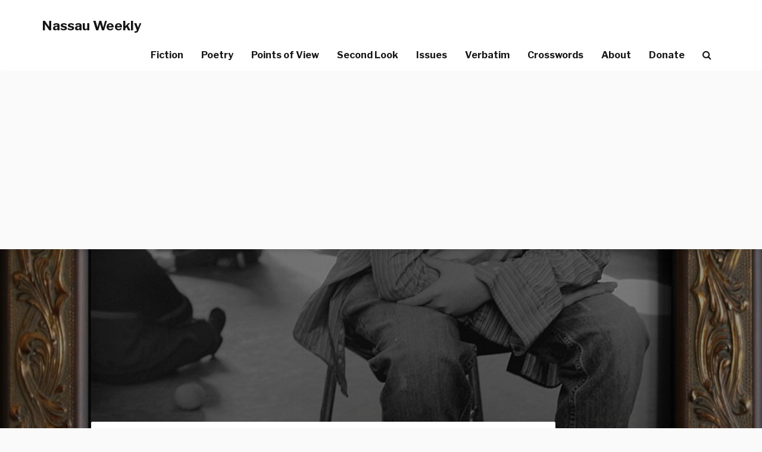

--- FILE ---
content_type: text/html; charset=UTF-8
request_url: https://nassauweekly.com/i-am-not-what-i-be/
body_size: 21394
content:
<!DOCTYPE html>
<html lang="en-US">
<head>
<meta charset="UTF-8">
<meta name="viewport" content="width=device-width, initial-scale=1">
<link rel="profile" href="http://gmpg.org/xfn/11">
<link rel="pingback" href="https://nassauweekly.com/xmlrpc.php">

	<!-- Let's add this ad! -->
    <!-- HTML5 Shim and Respond.js IE8 support of HTML5 elements and media queries -->
    <!-- WARNING: Respond.js doesn't work if you view the page via file:// -->
    <!--[if lt IE 9]>
        <script src="https://oss.maxcdn.com/libs/html5shiv/3.7.0/html5shiv.js"></script>
        <script src="https://oss.maxcdn.com/libs/respond.js/1.4.2/respond.min.js"></script>
    <![endif]-->

<meta name='robots' content='index, follow, max-image-preview:large, max-snippet:-1, max-video-preview:-1' />

	<!-- This site is optimized with the Yoast SEO plugin v26.5 - https://yoast.com/wordpress/plugins/seo/ -->
	<title>I Am Not What I Be - Nassau Weekly</title>
	<meta name="description" content="&quot;I&#039;m NOT!” I bellow. Not going to school, that is. My homework isn’t done, it’s already 9 am (school started at 8), and I’ve yet to shower. But my mother is up and worried, and my father is done yelling, and I’m about to break. Soon, I’ll remove myself from self-isolation and go down to breakfast. I’ll wash my face, talk to my father, and head to fourth period photography." />
	<link rel="canonical" href="https://nassauweekly.com/i-am-not-what-i-be/" />
	<meta property="og:locale" content="en_US" />
	<meta property="og:type" content="article" />
	<meta property="og:title" content="I Am Not What I Be - Nassau Weekly" />
	<meta property="og:description" content="&quot;I&#039;m NOT!” I bellow. Not going to school, that is. My homework isn’t done, it’s already 9 am (school started at 8), and I’ve yet to shower. But my mother is up and worried, and my father is done yelling, and I’m about to break. Soon, I’ll remove myself from self-isolation and go down to breakfast. I’ll wash my face, talk to my father, and head to fourth period photography." />
	<meta property="og:url" content="https://nassauweekly.com/i-am-not-what-i-be/" />
	<meta property="og:site_name" content="Nassau Weekly" />
	<meta property="article:publisher" content="http://www.facebook.com/thenassauweekly/" />
	<meta property="article:published_time" content="2013-03-09T19:40:44+00:00" />
	<meta property="article:modified_time" content="2017-07-15T22:15:57+00:00" />
	<meta property="og:image" content="https://i0.wp.com/nassauweekly.com/wp-content/uploads/2013/03/Nathan1.jpg?fit=936%2C935" />
	<meta property="og:image:width" content="936" />
	<meta property="og:image:height" content="935" />
	<meta property="og:image:type" content="image/jpeg" />
	<meta name="author" content="nassauweekly" />
	<meta name="twitter:card" content="summary_large_image" />
	<meta name="twitter:creator" content="@nassau_weekly" />
	<meta name="twitter:site" content="@nassau_weekly" />
	<meta name="twitter:label1" content="Written by" />
	<meta name="twitter:data1" content="&lt;a href=&quot;https://nassauweekly.com/byline/nathan-eckstein/&quot; rel=&quot;tag&quot;&gt;Nathan Eckstein&lt;/a&gt;" />
	<meta name="twitter:label2" content="Est. reading time" />
	<meta name="twitter:data2" content="13 minutes" />
	<script type="application/ld+json" class="yoast-schema-graph">{"@context":"https://schema.org","@graph":[{"@type":"WebPage","@id":"https://nassauweekly.com/i-am-not-what-i-be/","url":"https://nassauweekly.com/i-am-not-what-i-be/","name":"I Am Not What I Be - Nassau Weekly","isPartOf":{"@id":"https://nassauweekly.com/#website"},"primaryImageOfPage":{"@id":"https://nassauweekly.com/i-am-not-what-i-be/#primaryimage"},"image":{"@id":"https://nassauweekly.com/i-am-not-what-i-be/#primaryimage"},"thumbnailUrl":"https://nassauweekly.com/wp-content/uploads/2013/03/Nathan1.jpg","datePublished":"2013-03-09T19:40:44+00:00","dateModified":"2017-07-15T22:15:57+00:00","author":{"@id":"https://nassauweekly.com/#/schema/person/6f5467a93a3f25c245e1b8db7290dc1e"},"description":"\"I'm NOT!” I bellow. Not going to school, that is. My homework isn’t done, it’s already 9 am (school started at 8), and I’ve yet to shower. But my mother is up and worried, and my father is done yelling, and I’m about to break. Soon, I’ll remove myself from self-isolation and go down to breakfast. I’ll wash my face, talk to my father, and head to fourth period photography.","breadcrumb":{"@id":"https://nassauweekly.com/i-am-not-what-i-be/#breadcrumb"},"inLanguage":"en-US","potentialAction":[{"@type":"ReadAction","target":["https://nassauweekly.com/i-am-not-what-i-be/"]}]},{"@type":"ImageObject","inLanguage":"en-US","@id":"https://nassauweekly.com/i-am-not-what-i-be/#primaryimage","url":"https://nassauweekly.com/wp-content/uploads/2013/03/Nathan1.jpg","contentUrl":"https://nassauweekly.com/wp-content/uploads/2013/03/Nathan1.jpg","width":936,"height":935},{"@type":"BreadcrumbList","@id":"https://nassauweekly.com/i-am-not-what-i-be/#breadcrumb","itemListElement":[{"@type":"ListItem","position":1,"name":"Home","item":"https://nassauweekly.com/"},{"@type":"ListItem","position":2,"name":"Blog","item":"https://nassauweekly.com/blog/"},{"@type":"ListItem","position":3,"name":"I Am Not What I Be"}]},{"@type":"WebSite","@id":"https://nassauweekly.com/#website","url":"https://nassauweekly.com/","name":"Nassau Weekly","description":"Princeton&#039;s alternative weekly newspaper since 1976.","potentialAction":[{"@type":"SearchAction","target":{"@type":"EntryPoint","urlTemplate":"https://nassauweekly.com/?s={search_term_string}"},"query-input":{"@type":"PropertyValueSpecification","valueRequired":true,"valueName":"search_term_string"}}],"inLanguage":"en-US"},{"@type":"Person","@id":"https://nassauweekly.com/#/schema/person/6f5467a93a3f25c245e1b8db7290dc1e","name":"nassauweekly","image":{"@type":"ImageObject","inLanguage":"en-US","@id":"https://nassauweekly.com/#/schema/person/image/","url":"https://secure.gravatar.com/avatar/b63e444c0902a44a69e0ad9186432121e5bcca365a4bb6933fb25e64af4f100b?s=96&d=identicon&r=g","contentUrl":"https://secure.gravatar.com/avatar/b63e444c0902a44a69e0ad9186432121e5bcca365a4bb6933fb25e64af4f100b?s=96&d=identicon&r=g","caption":"nassauweekly"},"url":"https://nassauweekly.com/author/nassauweekly/"}]}</script>
	<!-- / Yoast SEO plugin. -->


<link rel='dns-prefetch' href='//stats.wp.com' />
<link rel='dns-prefetch' href='//maxcdn.bootstrapcdn.com' />
<link rel='dns-prefetch' href='//fonts.googleapis.com' />
<link rel='dns-prefetch' href='//v0.wordpress.com' />
<link rel="alternate" type="application/rss+xml" title="Nassau Weekly &raquo; Feed" href="https://nassauweekly.com/feed/" />
<link rel="alternate" type="application/rss+xml" title="Nassau Weekly &raquo; Comments Feed" href="https://nassauweekly.com/comments/feed/" />
<link rel="alternate" type="application/rss+xml" title="Nassau Weekly &raquo; I Am Not What I Be Comments Feed" href="https://nassauweekly.com/i-am-not-what-i-be/feed/" />
<link rel="alternate" title="oEmbed (JSON)" type="application/json+oembed" href="https://nassauweekly.com/wp-json/oembed/1.0/embed?url=https%3A%2F%2Fnassauweekly.com%2Fi-am-not-what-i-be%2F" />
<link rel="alternate" title="oEmbed (XML)" type="text/xml+oembed" href="https://nassauweekly.com/wp-json/oembed/1.0/embed?url=https%3A%2F%2Fnassauweekly.com%2Fi-am-not-what-i-be%2F&#038;format=xml" />
<style id='wp-img-auto-sizes-contain-inline-css' type='text/css'>
img:is([sizes=auto i],[sizes^="auto," i]){contain-intrinsic-size:3000px 1500px}
/*# sourceURL=wp-img-auto-sizes-contain-inline-css */
</style>
<style id='wp-emoji-styles-inline-css' type='text/css'>

	img.wp-smiley, img.emoji {
		display: inline !important;
		border: none !important;
		box-shadow: none !important;
		height: 1em !important;
		width: 1em !important;
		margin: 0 0.07em !important;
		vertical-align: -0.1em !important;
		background: none !important;
		padding: 0 !important;
	}
/*# sourceURL=wp-emoji-styles-inline-css */
</style>
<style id='wp-block-library-inline-css' type='text/css'>
:root{--wp-block-synced-color:#7a00df;--wp-block-synced-color--rgb:122,0,223;--wp-bound-block-color:var(--wp-block-synced-color);--wp-editor-canvas-background:#ddd;--wp-admin-theme-color:#007cba;--wp-admin-theme-color--rgb:0,124,186;--wp-admin-theme-color-darker-10:#006ba1;--wp-admin-theme-color-darker-10--rgb:0,107,160.5;--wp-admin-theme-color-darker-20:#005a87;--wp-admin-theme-color-darker-20--rgb:0,90,135;--wp-admin-border-width-focus:2px}@media (min-resolution:192dpi){:root{--wp-admin-border-width-focus:1.5px}}.wp-element-button{cursor:pointer}:root .has-very-light-gray-background-color{background-color:#eee}:root .has-very-dark-gray-background-color{background-color:#313131}:root .has-very-light-gray-color{color:#eee}:root .has-very-dark-gray-color{color:#313131}:root .has-vivid-green-cyan-to-vivid-cyan-blue-gradient-background{background:linear-gradient(135deg,#00d084,#0693e3)}:root .has-purple-crush-gradient-background{background:linear-gradient(135deg,#34e2e4,#4721fb 50%,#ab1dfe)}:root .has-hazy-dawn-gradient-background{background:linear-gradient(135deg,#faaca8,#dad0ec)}:root .has-subdued-olive-gradient-background{background:linear-gradient(135deg,#fafae1,#67a671)}:root .has-atomic-cream-gradient-background{background:linear-gradient(135deg,#fdd79a,#004a59)}:root .has-nightshade-gradient-background{background:linear-gradient(135deg,#330968,#31cdcf)}:root .has-midnight-gradient-background{background:linear-gradient(135deg,#020381,#2874fc)}:root{--wp--preset--font-size--normal:16px;--wp--preset--font-size--huge:42px}.has-regular-font-size{font-size:1em}.has-larger-font-size{font-size:2.625em}.has-normal-font-size{font-size:var(--wp--preset--font-size--normal)}.has-huge-font-size{font-size:var(--wp--preset--font-size--huge)}.has-text-align-center{text-align:center}.has-text-align-left{text-align:left}.has-text-align-right{text-align:right}.has-fit-text{white-space:nowrap!important}#end-resizable-editor-section{display:none}.aligncenter{clear:both}.items-justified-left{justify-content:flex-start}.items-justified-center{justify-content:center}.items-justified-right{justify-content:flex-end}.items-justified-space-between{justify-content:space-between}.screen-reader-text{border:0;clip-path:inset(50%);height:1px;margin:-1px;overflow:hidden;padding:0;position:absolute;width:1px;word-wrap:normal!important}.screen-reader-text:focus{background-color:#ddd;clip-path:none;color:#444;display:block;font-size:1em;height:auto;left:5px;line-height:normal;padding:15px 23px 14px;text-decoration:none;top:5px;width:auto;z-index:100000}html :where(.has-border-color){border-style:solid}html :where([style*=border-top-color]){border-top-style:solid}html :where([style*=border-right-color]){border-right-style:solid}html :where([style*=border-bottom-color]){border-bottom-style:solid}html :where([style*=border-left-color]){border-left-style:solid}html :where([style*=border-width]){border-style:solid}html :where([style*=border-top-width]){border-top-style:solid}html :where([style*=border-right-width]){border-right-style:solid}html :where([style*=border-bottom-width]){border-bottom-style:solid}html :where([style*=border-left-width]){border-left-style:solid}html :where(img[class*=wp-image-]){height:auto;max-width:100%}:where(figure){margin:0 0 1em}html :where(.is-position-sticky){--wp-admin--admin-bar--position-offset:var(--wp-admin--admin-bar--height,0px)}@media screen and (max-width:600px){html :where(.is-position-sticky){--wp-admin--admin-bar--position-offset:0px}}

/*# sourceURL=wp-block-library-inline-css */
</style><style id='global-styles-inline-css' type='text/css'>
:root{--wp--preset--aspect-ratio--square: 1;--wp--preset--aspect-ratio--4-3: 4/3;--wp--preset--aspect-ratio--3-4: 3/4;--wp--preset--aspect-ratio--3-2: 3/2;--wp--preset--aspect-ratio--2-3: 2/3;--wp--preset--aspect-ratio--16-9: 16/9;--wp--preset--aspect-ratio--9-16: 9/16;--wp--preset--color--black: #000000;--wp--preset--color--cyan-bluish-gray: #abb8c3;--wp--preset--color--white: #ffffff;--wp--preset--color--pale-pink: #f78da7;--wp--preset--color--vivid-red: #cf2e2e;--wp--preset--color--luminous-vivid-orange: #ff6900;--wp--preset--color--luminous-vivid-amber: #fcb900;--wp--preset--color--light-green-cyan: #7bdcb5;--wp--preset--color--vivid-green-cyan: #00d084;--wp--preset--color--pale-cyan-blue: #8ed1fc;--wp--preset--color--vivid-cyan-blue: #0693e3;--wp--preset--color--vivid-purple: #9b51e0;--wp--preset--gradient--vivid-cyan-blue-to-vivid-purple: linear-gradient(135deg,rgb(6,147,227) 0%,rgb(155,81,224) 100%);--wp--preset--gradient--light-green-cyan-to-vivid-green-cyan: linear-gradient(135deg,rgb(122,220,180) 0%,rgb(0,208,130) 100%);--wp--preset--gradient--luminous-vivid-amber-to-luminous-vivid-orange: linear-gradient(135deg,rgb(252,185,0) 0%,rgb(255,105,0) 100%);--wp--preset--gradient--luminous-vivid-orange-to-vivid-red: linear-gradient(135deg,rgb(255,105,0) 0%,rgb(207,46,46) 100%);--wp--preset--gradient--very-light-gray-to-cyan-bluish-gray: linear-gradient(135deg,rgb(238,238,238) 0%,rgb(169,184,195) 100%);--wp--preset--gradient--cool-to-warm-spectrum: linear-gradient(135deg,rgb(74,234,220) 0%,rgb(151,120,209) 20%,rgb(207,42,186) 40%,rgb(238,44,130) 60%,rgb(251,105,98) 80%,rgb(254,248,76) 100%);--wp--preset--gradient--blush-light-purple: linear-gradient(135deg,rgb(255,206,236) 0%,rgb(152,150,240) 100%);--wp--preset--gradient--blush-bordeaux: linear-gradient(135deg,rgb(254,205,165) 0%,rgb(254,45,45) 50%,rgb(107,0,62) 100%);--wp--preset--gradient--luminous-dusk: linear-gradient(135deg,rgb(255,203,112) 0%,rgb(199,81,192) 50%,rgb(65,88,208) 100%);--wp--preset--gradient--pale-ocean: linear-gradient(135deg,rgb(255,245,203) 0%,rgb(182,227,212) 50%,rgb(51,167,181) 100%);--wp--preset--gradient--electric-grass: linear-gradient(135deg,rgb(202,248,128) 0%,rgb(113,206,126) 100%);--wp--preset--gradient--midnight: linear-gradient(135deg,rgb(2,3,129) 0%,rgb(40,116,252) 100%);--wp--preset--font-size--small: 13px;--wp--preset--font-size--medium: 20px;--wp--preset--font-size--large: 36px;--wp--preset--font-size--x-large: 42px;--wp--preset--spacing--20: 0.44rem;--wp--preset--spacing--30: 0.67rem;--wp--preset--spacing--40: 1rem;--wp--preset--spacing--50: 1.5rem;--wp--preset--spacing--60: 2.25rem;--wp--preset--spacing--70: 3.38rem;--wp--preset--spacing--80: 5.06rem;--wp--preset--shadow--natural: 6px 6px 9px rgba(0, 0, 0, 0.2);--wp--preset--shadow--deep: 12px 12px 50px rgba(0, 0, 0, 0.4);--wp--preset--shadow--sharp: 6px 6px 0px rgba(0, 0, 0, 0.2);--wp--preset--shadow--outlined: 6px 6px 0px -3px rgb(255, 255, 255), 6px 6px rgb(0, 0, 0);--wp--preset--shadow--crisp: 6px 6px 0px rgb(0, 0, 0);}:where(.is-layout-flex){gap: 0.5em;}:where(.is-layout-grid){gap: 0.5em;}body .is-layout-flex{display: flex;}.is-layout-flex{flex-wrap: wrap;align-items: center;}.is-layout-flex > :is(*, div){margin: 0;}body .is-layout-grid{display: grid;}.is-layout-grid > :is(*, div){margin: 0;}:where(.wp-block-columns.is-layout-flex){gap: 2em;}:where(.wp-block-columns.is-layout-grid){gap: 2em;}:where(.wp-block-post-template.is-layout-flex){gap: 1.25em;}:where(.wp-block-post-template.is-layout-grid){gap: 1.25em;}.has-black-color{color: var(--wp--preset--color--black) !important;}.has-cyan-bluish-gray-color{color: var(--wp--preset--color--cyan-bluish-gray) !important;}.has-white-color{color: var(--wp--preset--color--white) !important;}.has-pale-pink-color{color: var(--wp--preset--color--pale-pink) !important;}.has-vivid-red-color{color: var(--wp--preset--color--vivid-red) !important;}.has-luminous-vivid-orange-color{color: var(--wp--preset--color--luminous-vivid-orange) !important;}.has-luminous-vivid-amber-color{color: var(--wp--preset--color--luminous-vivid-amber) !important;}.has-light-green-cyan-color{color: var(--wp--preset--color--light-green-cyan) !important;}.has-vivid-green-cyan-color{color: var(--wp--preset--color--vivid-green-cyan) !important;}.has-pale-cyan-blue-color{color: var(--wp--preset--color--pale-cyan-blue) !important;}.has-vivid-cyan-blue-color{color: var(--wp--preset--color--vivid-cyan-blue) !important;}.has-vivid-purple-color{color: var(--wp--preset--color--vivid-purple) !important;}.has-black-background-color{background-color: var(--wp--preset--color--black) !important;}.has-cyan-bluish-gray-background-color{background-color: var(--wp--preset--color--cyan-bluish-gray) !important;}.has-white-background-color{background-color: var(--wp--preset--color--white) !important;}.has-pale-pink-background-color{background-color: var(--wp--preset--color--pale-pink) !important;}.has-vivid-red-background-color{background-color: var(--wp--preset--color--vivid-red) !important;}.has-luminous-vivid-orange-background-color{background-color: var(--wp--preset--color--luminous-vivid-orange) !important;}.has-luminous-vivid-amber-background-color{background-color: var(--wp--preset--color--luminous-vivid-amber) !important;}.has-light-green-cyan-background-color{background-color: var(--wp--preset--color--light-green-cyan) !important;}.has-vivid-green-cyan-background-color{background-color: var(--wp--preset--color--vivid-green-cyan) !important;}.has-pale-cyan-blue-background-color{background-color: var(--wp--preset--color--pale-cyan-blue) !important;}.has-vivid-cyan-blue-background-color{background-color: var(--wp--preset--color--vivid-cyan-blue) !important;}.has-vivid-purple-background-color{background-color: var(--wp--preset--color--vivid-purple) !important;}.has-black-border-color{border-color: var(--wp--preset--color--black) !important;}.has-cyan-bluish-gray-border-color{border-color: var(--wp--preset--color--cyan-bluish-gray) !important;}.has-white-border-color{border-color: var(--wp--preset--color--white) !important;}.has-pale-pink-border-color{border-color: var(--wp--preset--color--pale-pink) !important;}.has-vivid-red-border-color{border-color: var(--wp--preset--color--vivid-red) !important;}.has-luminous-vivid-orange-border-color{border-color: var(--wp--preset--color--luminous-vivid-orange) !important;}.has-luminous-vivid-amber-border-color{border-color: var(--wp--preset--color--luminous-vivid-amber) !important;}.has-light-green-cyan-border-color{border-color: var(--wp--preset--color--light-green-cyan) !important;}.has-vivid-green-cyan-border-color{border-color: var(--wp--preset--color--vivid-green-cyan) !important;}.has-pale-cyan-blue-border-color{border-color: var(--wp--preset--color--pale-cyan-blue) !important;}.has-vivid-cyan-blue-border-color{border-color: var(--wp--preset--color--vivid-cyan-blue) !important;}.has-vivid-purple-border-color{border-color: var(--wp--preset--color--vivid-purple) !important;}.has-vivid-cyan-blue-to-vivid-purple-gradient-background{background: var(--wp--preset--gradient--vivid-cyan-blue-to-vivid-purple) !important;}.has-light-green-cyan-to-vivid-green-cyan-gradient-background{background: var(--wp--preset--gradient--light-green-cyan-to-vivid-green-cyan) !important;}.has-luminous-vivid-amber-to-luminous-vivid-orange-gradient-background{background: var(--wp--preset--gradient--luminous-vivid-amber-to-luminous-vivid-orange) !important;}.has-luminous-vivid-orange-to-vivid-red-gradient-background{background: var(--wp--preset--gradient--luminous-vivid-orange-to-vivid-red) !important;}.has-very-light-gray-to-cyan-bluish-gray-gradient-background{background: var(--wp--preset--gradient--very-light-gray-to-cyan-bluish-gray) !important;}.has-cool-to-warm-spectrum-gradient-background{background: var(--wp--preset--gradient--cool-to-warm-spectrum) !important;}.has-blush-light-purple-gradient-background{background: var(--wp--preset--gradient--blush-light-purple) !important;}.has-blush-bordeaux-gradient-background{background: var(--wp--preset--gradient--blush-bordeaux) !important;}.has-luminous-dusk-gradient-background{background: var(--wp--preset--gradient--luminous-dusk) !important;}.has-pale-ocean-gradient-background{background: var(--wp--preset--gradient--pale-ocean) !important;}.has-electric-grass-gradient-background{background: var(--wp--preset--gradient--electric-grass) !important;}.has-midnight-gradient-background{background: var(--wp--preset--gradient--midnight) !important;}.has-small-font-size{font-size: var(--wp--preset--font-size--small) !important;}.has-medium-font-size{font-size: var(--wp--preset--font-size--medium) !important;}.has-large-font-size{font-size: var(--wp--preset--font-size--large) !important;}.has-x-large-font-size{font-size: var(--wp--preset--font-size--x-large) !important;}
/*# sourceURL=global-styles-inline-css */
</style>

<style id='classic-theme-styles-inline-css' type='text/css'>
/*! This file is auto-generated */
.wp-block-button__link{color:#fff;background-color:#32373c;border-radius:9999px;box-shadow:none;text-decoration:none;padding:calc(.667em + 2px) calc(1.333em + 2px);font-size:1.125em}.wp-block-file__button{background:#32373c;color:#fff;text-decoration:none}
/*# sourceURL=/wp-includes/css/classic-themes.min.css */
</style>
<link rel='stylesheet' id='contact-form-7-css' href='https://nassauweekly.com/wp-content/plugins/contact-form-7/includes/css/styles.css?ver=6.1.4' type='text/css' media='all' />
<link rel='stylesheet' id='thumbs_rating_styles-css' href='https://nassauweekly.com/wp-content/plugins/thumbs-rating/css/style.css?ver=4.0.3' type='text/css' media='all' />
<link rel='stylesheet' id='nassauweekly-bootstrap-css' href='https://nassauweekly.com/wp-content/themes/nassauweekly/css/bootstrap.min.css?ver=6.9' type='text/css' media='all' />
<link rel='stylesheet' id='nassauweekly-style-css' href='https://nassauweekly.com/wp-content/themes/nassauweekly/style.css?ver=6.7' type='text/css' media='all' />
<link rel='stylesheet' id='nassauweekly-fontawesome-css' href='//maxcdn.bootstrapcdn.com/font-awesome/4.6.1/css/font-awesome.min.css?ver=6.9' type='text/css' media='all' />
<link rel='stylesheet' id='nassauweekly-poppins-css' href='//fonts.googleapis.com/css?family=Libre+Franklin%3A700%2C200%2C400%7COpen+Sans%3A400&#038;ver=6.9' type='text/css' media='all' />
<link rel='stylesheet' id='sharedaddy-css' href='https://nassauweekly.com/wp-content/plugins/jetpack/modules/sharedaddy/sharing.css?ver=15.3.1' type='text/css' media='all' />
<link rel='stylesheet' id='social-logos-css' href='https://nassauweekly.com/wp-content/plugins/jetpack/_inc/social-logos/social-logos.min.css?ver=15.3.1' type='text/css' media='all' />
<!--n2css--><!--n2js--><script type="text/javascript" src="https://nassauweekly.com/wp-includes/js/jquery/jquery.min.js?ver=3.7.1" id="jquery-core-js"></script>
<script type="text/javascript" src="https://nassauweekly.com/wp-includes/js/jquery/jquery-migrate.min.js?ver=3.4.1" id="jquery-migrate-js"></script>
<script type="text/javascript" id="thumbs_rating_scripts-js-extra">
/* <![CDATA[ */
var thumbs_rating_ajax = {"ajax_url":"https://nassauweekly.com/wp-admin/admin-ajax.php","nonce":"80d0f83990"};
//# sourceURL=thumbs_rating_scripts-js-extra
/* ]]> */
</script>
<script type="text/javascript" src="https://nassauweekly.com/wp-content/plugins/thumbs-rating/js/general.js?ver=4.0.3" id="thumbs_rating_scripts-js"></script>
<script type="text/javascript" src="https://nassauweekly.com/wp-content/themes/nassauweekly/js/bootstrap.min.js?ver=6.9" id="nassauweekly-bootstrap-js"></script>
<link rel="https://api.w.org/" href="https://nassauweekly.com/wp-json/" /><link rel="alternate" title="JSON" type="application/json" href="https://nassauweekly.com/wp-json/wp/v2/posts/2710" /><link rel="EditURI" type="application/rsd+xml" title="RSD" href="https://nassauweekly.com/xmlrpc.php?rsd" />
<meta name="generator" content="WordPress 6.9" />
<link rel='shortlink' href='https://nassauweekly.com/?p=2710' />
	<style>img#wpstats{display:none}</style>
			<style type="text/css">
		-moz-selection,
		::selection{
			background: ;
		}
		body{
			webkit-tap-highlight-color: ;
		}
		a:hover {
			color: ;
		}
		.pager li>a:hover, .pager li>a:focus {
			color: #fff;
			background-color: ;
			border: 1px solid ;
		}
		button:hover,
		input[type="button"]:hover,
		input[type="reset"]:hover,
		input[type="submit"]:hover {
			background: ;
			border-color: ;
		}
		button:focus,
		input[type="button"]:focus,
		input[type="reset"]:focus,
		input[type="submit"]:focus,
		button:active,
		input[type="button"]:active,
		input[type="reset"]:active,
		input[type="submit"]:active {
			background: ;
			border-color: ;
		}
		input[type="text"]:focus,
		input[type="email"]:focus,
		input[type="url"]:focus,
		input[type="password"]:focus,
		input[type="search"]:focus,
		textarea:focus {
			border: 1px solid ;
		}
		.navbar-custom.is-fixed .nav li a:hover, .navbar-custom.is-fixed .nav li a:focus {
			color: ;
		}
				body.admin-bar .navbar-custom.is-fixed { top:-32px; }
		.intro-header { position: relative; }
		.intro-header .row {
		z-index: 3;
		position: relative;
		}
		.intro-header:after {
				background: rgba(0,0,0,0.4);
		box-shadow: inset 0 0 10px 5px rgba(0,0,0,0.1);
				z-index: 2;
		content: '';
		width: 100%;
		height: 100%;
		display: block;
		position: absolute;
		top: 0;
		left: 0;
		}
		@media only screen and (min-width: 1170px)
		.navbar-custom {
		z-index: 9999;
		}
						@media only screen and (min-width: 1170px) {
		.intro-header {
			background-attachment: fixed;
			background-position:50% 70%;
		}
	}
			</style>
<link rel="icon" href="https://nassauweekly.com/wp-content/uploads/2017/08/nasslogo_smpng.png" sizes="32x32" />
<link rel="icon" href="https://nassauweekly.com/wp-content/uploads/2017/08/nasslogo_smpng.png" sizes="192x192" />
<link rel="apple-touch-icon" href="https://nassauweekly.com/wp-content/uploads/2017/08/nasslogo_smpng.png" />
<meta name="msapplication-TileImage" content="https://nassauweekly.com/wp-content/uploads/2017/08/nasslogo_smpng.png" />
		<style type="text/css" id="wp-custom-css">
			/*
You can add your own CSS here.

Click the help icon above to learn more.
*/

.wpcf7 input.wpcf7-text,
.wpcf7 input.wpcf7-form-control.wpcf7-quiz {
	width: 100%;
}		</style>
		</head>

<body class="wp-singular post-template-default single single-post postid-2710 single-format-standard wp-theme-nassauweekly group-blog">

    <!-- Navigation -->

    <nav class="navbar navbar-default navbar-custom">
        <div class="container">
            <!-- Brand and toggle get grouped for better mobile display -->
            <div class="navbar-header page-scroll">
                <button style="height: 34px; width: 30px; padding: 0 4px; vertical-align:middle;" type="button" class="navbar-toggle" data-toggle="collapse" data-target="#bs-example-navbar-collapse-1">
                    <span class="sr-only">Toggle Navigation</span>
                    <span style="width: auto !important;" class="icon-bar"></span>
                    <span style="width: auto !important;" class="icon-bar"></span>
                    <span style="width: auto !important;" class="icon-bar"></span>
                </button>
									<a href="https://nassauweekly.com/" rel="home" class="navbar-brand">Nassau Weekly</a>
				        </div>

            <!-- Collect the nav links, forms, and other content for toggling -->
            <div class="collapse navbar-collapse" id="bs-example-navbar-collapse-1">
				
				<ul class="nav navbar-nav navbar-right">
				<li id="menu-item-71171" class="menu-item menu-item-type-taxonomy menu-item-object-category menu-item-71171"><a href="https://nassauweekly.com/category/fiction/">Fiction</a></li>
<li id="menu-item-71170" class="menu-item menu-item-type-taxonomy menu-item-object-category menu-item-71170"><a href="https://nassauweekly.com/category/poetry/">Poetry</a></li>
<li id="menu-item-71172" class="menu-item menu-item-type-taxonomy menu-item-object-category menu-item-71172"><a href="https://nassauweekly.com/category/points-of-view/">Points of View</a></li>
<li id="menu-item-71173" class="menu-item menu-item-type-taxonomy menu-item-object-category menu-item-71173"><a href="https://nassauweekly.com/category/second-look/">Second Look</a></li>
<li id="menu-item-57632" class="menu-item menu-item-type-custom menu-item-object-custom menu-item-57632"><a href="/issue">Issues</a></li>
<li id="menu-item-57631" class="hide-menu-item menu-item menu-item-type-custom menu-item-object-custom menu-item-57631"><a href="/verbatim" title="hide-menu-item">Verbatim</a></li>
<li id="menu-item-65056" class="hide-menu-item menu-item menu-item-type-custom menu-item-object-custom menu-item-65056"><a href="/crosswords">Crosswords</a></li>
<li id="menu-item-57486" class="hide-menu-item menu-item menu-item-type-post_type menu-item-object-page menu-item-57486"><a href="https://nassauweekly.com/about/">About</a></li>
<li id="menu-item-57782" class="hide-menu-item menu-item menu-item-type-post_type menu-item-object-page menu-item-57782"><a href="https://nassauweekly.com/donate/">Donate</a></li>
<li id="menu-item-57708" class="menu-item menu-item-type-custom menu-item-object-custom menu-item-57708"><a href="#search"><i class="fa fa-search" aria-hidden="true"></i></a></li>
				</ul> 
				
        <div class="col-sm-3 col-md-3">
          <form class="navbar-form navbar-custom-search" role="search" method="get" action="https://nassauweekly.com/">
          <div class="input-group">
              <input style="font-size: 16px;" type="search" class="form-control" name="s" value="" placeholder="Search">
              <div class="input-group-btn">
                  <button class="btn btn-default" type="submit"><i class="fa fa-search"></i></button>
              </div>
          </div>
          </form>
      </div>
                  </div>
            <!-- /.navbar-collapse -->
        </div>
        <!-- /.container -->
    </nav>


				<style>
		@media only screen and (min-width: 768px) {
			body {
				background-color: rgb(250,250,250);
			}
			body .col-content {
				background-color: #fff;
				border-width: 1px;
				border-style: solid;
				border-color: #eee;
				border-radius: 2px;
				margin-top: -60px;
				box-shadow: 0 2px 4px 0 rgba(0, 0, 0, 0.03), 0 3px 10px 0 rgba(0, 0, 0, 0.02);
				z-index: 10;
				padding: 25px 50px 25px;
			}
			.col-share .sharedaddy .sd-block {
				margin-top: 30px;
			}
			.navbar-custom {
				margin-bottom:0;
				-webkit-box-shadow: none;
				-moz-box-shadow: none;
				box-shadow: none;
			}
			.col-sidebar {
				border-width: 0;
				border-color: #eee;
				border-style: solid;
			}

		}
		</style>
    <!-- Post Header -->
    <!-- Set your background image for this header on the line below. -->
		<header class="intro-header intro-post-header" style="background-color: ; background-image: url('https://nassauweekly.com/wp-content/uploads/2013/03/Nathan1.jpg')">
				<div class="container" style="padding: 0;">
            <div class="row">
                <div class="col-lg-7 col-lg-offset-1 col-md-6 col-md-offset-1">
									<div class="post-heading">
                    </div>
                </div>
            </div>
        </div>
			</header>
	

    <div class="container">

      <div class="row row-gd">
	<div class="col-md-1 col-lg-1 hidden-sm col-share">
		<div class="sharedaddy sd-sharing-enabled"><div class="robots-nocontent sd-block sd-social sd-social-icon sd-sharing"><h3 class="sd-title">Share:</h3><div class="sd-content"><ul><li class="share-facebook"><a rel="nofollow noopener noreferrer"
				data-shared="sharing-facebook-2710"
				class="share-facebook sd-button share-icon no-text"
				href="https://nassauweekly.com/i-am-not-what-i-be/?share=facebook"
				target="_blank"
				aria-labelledby="sharing-facebook-2710"
				>
				<span id="sharing-facebook-2710" hidden>Click to share on Facebook (Opens in new window)</span>
				<span>Facebook</span>
			</a></li><li class="share-twitter"><a rel="nofollow noopener noreferrer"
				data-shared="sharing-twitter-2710"
				class="share-twitter sd-button share-icon no-text"
				href="https://nassauweekly.com/i-am-not-what-i-be/?share=twitter"
				target="_blank"
				aria-labelledby="sharing-twitter-2710"
				>
				<span id="sharing-twitter-2710" hidden>Click to share on X (Opens in new window)</span>
				<span>X</span>
			</a></li><li class="share-end"></li></ul></div></div></div>	</div>

	<div class="col-md-8 col-lg-8 col-sm-12 col-content">

			
		
						
						<h2>I Am Not What I Be</h2>
<!--<div class="post-meta">
<span>By <a href="https://nassauweekly.com/author/nassauweekly/" title="Posts by &lt;a href=&quot;https://nassauweekly.com/byline/nathan-eckstein/&quot; rel=&quot;tag&quot;&gt;Nathan Eckstein&lt;/a&gt;" rel="author"><a href="https://nassauweekly.com/byline/nathan-eckstein/" rel="tag">Nathan Eckstein</a></a></span>
<span>On <a href="https://nassauweekly.com/i-am-not-what-i-be/">March 9, 2013</a></span>
  <span> In </span><a href="https://nassauweekly.com/category/campus/" rel="category tag">Campus</a>, <a href="https://nassauweekly.com/category/reflections/" rel="category tag">Reflections</a>
</div>-->
<span class="meta"><span class="byline"> by <span class="author vcard"><a class="url fn n" href="https://nassauweekly.com/author/nassauweekly/" title="View all posts by &lt;a href=&quot;https://nassauweekly.com/byline/nathan-eckstein/&quot; rel=&quot;tag&quot;&gt;Nathan Eckstein&lt;/a&gt;" rel="author"><a href="https://nassauweekly.com/byline/nathan-eckstein/" rel="tag">Nathan Eckstein</a></a></span></span> <span class="posted-on">on <time class="entry-date published" datetime="2013-03-09T14:40:44-05:00">March 9, 2013</time><time class="updated" datetime="2017-07-15T17:15:57-05:00">July 15, 2017</time></span></span><br>
<hr>

<div class ="post-content">
<p>&nbsp;</p>
<p><a href="http://www.beta.nassauweekly.com/wp-content/uploads/2013/03/Nathan1.jpg"><img decoding="async" class="wp-image-2762 alignleft" alt="Nathan1" src="http://www.beta.nassauweekly.com/wp-content/uploads/2013/03/Nathan1.jpg" width="200" height="200" srcset="https://nassauweekly.com/wp-content/uploads/2013/03/Nathan1.jpg 936w, https://nassauweekly.com/wp-content/uploads/2013/03/Nathan1-290x290.jpg 290w, https://nassauweekly.com/wp-content/uploads/2013/03/Nathan1-300x300.jpg 300w, https://nassauweekly.com/wp-content/uploads/2013/03/Nathan1-50x50.jpg 50w" sizes="(max-width: 200px) 100vw, 200px" /></a></p>
<p>&#8220;I&#8217;m NOT!” I bellow. Not going to school, that is. My homework isn’t done, it’s already 9 am (school started at 8), and I’ve yet to shower. But my mother is up and worried, and my father is done yelling, and I’m about to break. Soon, I’ll remove myself from self-isolation and go down to breakfast. I’ll wash my face, talk to my father, and head to fourth period photography.</p>
<p>If you ask me what started the argument, I can’t remember. Instead, I remember the shouts, the vitriol, the click of the lock. I remember grabbing a blanket and rushing into the white bathroom with cold floors. I remember telling my sister – voice breaking – that she couldn’t shower there tonight. I remember screaming more, and then more and more, at my parents. And finally, I remember curling up with my blanket and crying. Crying for hours, until, eventually, I fell asleep.</p>
<p>In the morning I wake up. My voice is hoarse and my back stiff. I’m embarrassed. I try, as I often do, to stay strong, to stay angry, but that feeling has been flushed out like the tears. I’m hungry. It’s 9 am. The bathroom is cold. Time to move on. Pull yourself together Nathan, I tell myself.</p>
<p>“We’ve all been there,” my father told me that morning. “We all have our ways of coping.” He didn’t tell me I was acting immature, silly, or downright ridiculous (though writing about it now I can’t help but see the truth in those adjectives). He apologized, I apologized, and by later that night we had forgotten it. What had happened was okay. He had been there too at my age, he told me. There was something I needed to let out, and the act of locking myself in a bathroom and thinking stuff through – no matter how crazy it may seem in hindsight – was a normal part of that catharsis. For my father it was the act, among others, of running away and driving a car from Ohio to California.</p>
<p>This is mental health. The argument escalated from nowhere, from inexplicable fogginess. It was the outcome of my own mental instability: stress, anxiety, and sleep deprivation. I didn’t tell my friends afterwards. I didn’t go to counseling. The catharsis of the tears and screaming was enough.</p>
<p>“We’ve all been there.” This is only one personal example.</p>
<p>If, now, I were asked to describe this event with a statement “I am not______”, what would I say? Would I say, I am not my anger? I am not my insults? I am not my isolation? My white bathroom? Cold floors? Maybe I’d say, I am not my tears. My angst. My aggressiveness. My hate. For the last couple of days, I’ve asked myself: in one word, Nathan, what are you not?</p>
<p><b>* * *</b></p>
<p>Recently, many students have been given that challenge. In preparation for Mental Health Week, Princeton brought the photography project “What I Be” to our campus. According to <a href="http://www.whatibeproject.com/">the website</a>, “By stating ‘I am not my_____,’ [people] are claiming that they do in fact struggle with these issues, but it does not define who they are as a person.” In addition to this title, participants write a separate statement on their face and arms when photographed.</p>
<p>I’m sure people have seen the campaign for this. Both Princeton and USG sponsored, dispersed, and lauded the photographs. They have popped up on Facebook with much self-congratulation among Princetonians about our candor and trust. Granted, I’ve been told Princeton asked participants to post their photos as profile pictures, but still: a friend sports his picture on his profile with (as of now) 154 likes to boot. “I lost control” is emblazoned on his forehead in sharpie.</p>
<p>Well, in the story above, I certainly lost control. You could say that. But is that what defines my insecurities? Is that what I am not? His accompanying title is “I am not my breakdown.” Okay; this may also be true. I am not my breakdown, at least not that breakdown. But what about the other times? The other bits of my personality?</p>
<p>What I am increasingly struggling with is how to approach this project as one of deep long-lasting value. If I can’t even assign a word to a single event, how can that word possibly reflect my entire life? Or character? The project would formulaically take the all encompassing and (I’d like to think) complex “me” and turn it into one word. One concept. Trying to place myself in the shoes of one being photographed scares me. I’m forced to ask myself: what would you say? What would you write?</p>
<p>Even now, I’m scared that solely this story represents me to you as readers. I feel like I need to say more. About myself as me 99% of the time. Like right now, I promise I’m not typing this article screaming in a bathroom. And I promise I’m not in the same mood as I was that night with my parents.</p>
<p>And why can’t I be my breakdown? Maybe, in some ways, I am my breakdown. Maybe rejecting my problems isn’t the right approach to mental health, either.</p>
<p>I would not write about “What I Be” if what bothered me about the project was merely my inability to imagine myself as a participant or my fear of self-reduction. I am writing because “What I Be” flounders. Its luster is inch-deep, if that. I’m scared to say it, but I can’t drop the nagging feeling: the project is not photography, but artificial and formulaic guff.</p>
<p>Especially in terms of photographic merit, “What I Be” fails. Steve Rosenfield, the photographer, creates a cardboard collection of humans. If I hadn’t known their faces before, I wouldn’t remember them now. And if I hadn’t known their personalities, I definitely wouldn’t now. Honestly, I probably wouldn’t care. How can you care for photographs that lack personality or variety? Each participant stares open-eyed and stoic in front of the camera. Each photograph contains a face and shoulders, and some contain an occasional arm. Behind the participants is a monotone and listless gray. Is it a wall? Computer generated? I wouldn’t know. Texture is nonexistent.</p>
<p>These photographs feel less like fine art and more like senior year photography. The faces are altered: acne or other facial alterations don’t exist. Hair is smoothed and eyes colored. Everything is a tad more vibrant than it should be. A participant even told me that Rosenfield electronically removed her bra strap from the final shot. I would find this unsettling in most documentary portraiture, but it’s especially unsettling in the context of a project that is “all about honesty.”</p>
<p>Looking at Rosenfield’s other work unsurprisingly reveals that he has a commercial background. The website hosts over-colored and over-sentimentalized photos of seniors, bar and bat mitzvahs, weddings – Rosenfield does it all, but taking on wedding photography isn’t like taking on a project like this. “What I Be” tries to appreciate individuality by simultaneously stressing the shared struggles of mental health and glossing over its subtleties. It attempts to bridge issues as diverse as depression and anger, withdrawal and homosexuality. I can’t help but feel overwhelmed by the goal. Very few fine art photographers would attempt a project so broad and imprecise in scope.</p>
<p>The scope necessitates a project that is too reductive. The two statements, mixed with the photography, have a tendency to trivialize problems. Not only this, but the mandate rejects identity. Rosenfield states that this project is “to spread awareness on what people go through due to society’s paved roads.” Isn’t the project itself a version of a “paved road”? I feel as if Rosenfield challenged himself with an unachievable project and mandate. Its reductive and formulaic nature is one most sophisticated artists would avoid.</p>
<p>But this isn’t the work of an artist; that’s the problem.</p>
<p>I say this because I so wish it were the work of an artist. Portraiture, when done correctly, is enticing. Good portraiture can elicit complexity on its own, and doesn’t require text and explanation (though it can be enhanced by it). The list of photographers that accomplish this is great, but let me suggest a few: Adam Amengual’s <a href="http://www.adamamengual.com/#/genre/photography">Day Laborers or Homies</a>; Jan Banning’s <a href="http://www.janbanning.com/gallery/comfort-women/">Comfort Women</a> or <a href="http://www.janbanning.com/gallery/the-face-of-poverty/">The Face of Poverty</a>; Gillian Laub’s <a href="http://www.gillianlaub.com/#/Works%20and%20Projects/Girls%20at%20War/1/">Girls at War</a>. These three photographers are only the start. There is the famous <a href="http://www.richardavedon.com">Richard Avedon</a> and the lesser-known <a href="http://autumndewilde.tumblr.com/">Autumn de Wilde</a>, manipulator <a href="http://www.jillgreenberg.com/">Jill Greenberg</a> and fashion photographer <a href="http://500photographers.blogspot.com/2010/12/photographer-190-marco-grob.html">Marco Grob</a>. If I’m overwhelming you, I’m glad; photography isn’t a barren discipline one can half-ass. I guess what’s important is that, as “What I Be” attempts, many photographers reconcile differences while celebrating individuality. And every project deals with its own set of insecurities, truths, and characters. That, thankfully, is not unique to “What I Be.”</p>
<p>The closest I’ve been to participating in a project like “What I Be” was in the eighth grade, in which my photography teacher, Liese Ricketts, <a href="http://jalbum.net/en/browse/user/album/395992">took manual photograph after photograph of 13-year-olds</a><a href="http://1.bp.blogspot.com/-U3Z0ih5blxY/UC-Ld6dOByI/AAAAAAAAGF0/3CNvb08N0Ds/s1600/Nathan1.jpg">.</a> Yes, I was ecstatic she chose to feature me; even more, I loved the attention. In this project, though, I was an individual in a wide array of different 13 year olds. Beyond our age, nothing was formulaic about the project. It did not generalize or color, but instead the project documented. I’m placed in a background – in a greater context – and more than my face is shown. Even the fact that this is a manual photo seems to matter. It’s finite, and in one moment. Five years later, I can’t help but appreciate the characterization of my classmates and I as 13-year-olds. Is the same going to be true of people in the “What I be” project?</p>
<p>Some may say that these projects and photographers are far from the platforms of “What I Be.” None of the Princeton participants were Vietnamese comfort women, and certainly none are “Day Laborers” (as much as we would like to tell our professors and parents otherwise). We’re not celebrities, either. And being 13 isn’t necessarily an insecurity – though, really, who got through middle school unscathed? Consider similar subject matter, then. <a href="http://www.jeffsheng.com">Jeff Sheng</a> photographs athletes on high schools and college sports teams who openly identify as gay, lesbian, bisexual or transgender in his project Fearless. His subjects—fully invested in both their sport and identity—are enticing, compelling, and unique. They are put in a context, and although in some ways these are photographs in hindsight they are also very much current. In another series, which I’ve yet to shake from my memories since finding her in middle school, <a href="http://www.laurengreenfield.com/index.php?p=WH1R2TXV">Lauren Greenfield</a> documents eating disorders and the battle to overcome them in her project Thin. She accompanies the photographs with a documentary and statements. These two projects especially are infinitely more powerful and compelling than their sophomoric counterpart “What I Be.” It can be done.</p>
<p>I wouldn’t reserve the possibilities to solely documentary photography. Mental health week, after all, is supposed to highlight and normalize mental instability. While there are a variety of insecurities that appear in “What I Be,” none of these photographs elicit the hard-to-describe and unanswerable emotion I like in photography. None make me think, <i>Oh, that’s how mental health feels for them</i>. Instead of being in the moment, these photographs are presented in hindsight. I yearn for a representation of mental instability that remains truly vulnerable and conceptual. Something erratic. Though I don’t require representation of such instability—this isn’t what Amegual or Sheng do, either—what would that be like? Certainly it’d draw me in. So if the photographers listed above weren’t enough, consider the work of <a href="http://www.linzhipeng223.com/demo/">Lin Zhipeng</a>. His work, to me, is gripping. In one photograph, <a href="http://www.linzhipeng223.com/demo/wp-content/gallery/portfolio-10/05.jpg">a man lies undressed on a couch as leaves fall around him</a>; in another, <a href="http://www.linzhipeng223.com/demo/wp-content/gallery/portfolio08/68.jpg">a woman sits in an empty room, legs stretched and face down</a>; in a <a href="http://www.linzhipeng223.com/demo/wp-content/gallery/existence/02.jpg">diptych</a>, on the top half a woman sinks into a bed next to laid out clothing, and in the bottom half the photo is the same but the woman is gone. These are photographs of mental instability. They are honest and, although maybe too controversial for a college campus, they are compelling. Photographs like these could spark conversations not just about the candor and strength of students, but also about the idiosyncrasies of mental health.</p>
<p>Part of the reason I wrote this article was a post on PrincetonFML. The original poster wrote, “I admire the intentions of the ‘What I Be’ project, but sometimes it seems a bit vain and narcissistic, especially for some of the people involved. MLIConfused.” In the heat of the moment, I thought other people feel like I do. Go for it Nathan. Write.</p>
<p>As I refine my views, though, and increasingly discuss the project with peers, I realize that I cannot speak to the vanity of the project. Though I admit to seeing the validity, I want to highlight an even more valid response. An alleged “participant” responds on FML, “It kind of hurts that we’re putting ourselves out so vulnerably and getting this kind of reaction.”</p>
<p><b>* * *</b></p>
<p>So listen. Participants, wherever and whoever you are, I understand. There’s a reason I started this article with an example of my own vulnerability. You’re right, it’s scary. It’s unsettling. I generalized some aspects and glossed over others; it’s not much different from fixing up acne. The fact that I see your familiar faces on such a well-meaning campaign gives me at least some confidence to write about my own mental health run-ins (seriously). It gives me the confidence to get myself out there. Because we all have insecurities. That’s a generalization I can agree with.</p>
<p>But I can’t help but blame Rosenfield for failing you. His intentions may be admirable but his execution is disheartening. He asked you to generalize your situation, to boil it down. Instead of highlighting your uniqueness, he eschewed it. Each person is supposed to have a 500 word statement attached to their photo, but on the website, under each of the hundreds of photos, there is a line: “statement coming soon.” I wish not every single one of your of photos said this—maybe it would’ve cleared things up. Maybe this would’ve given you the face and voice I don’t think the photographs did. I can’t see the people I know in a string of words and an overly photoshopped photograph. You’re too complex.</p>
<p>Good portraiture can abandon the extras while remaining amazingly complex, but “What I Be” is not good portraiture. “What I Be” is not compelling. “What I Be” does not convince me that you can amalgamate depression with bossiness, sexual abuse with anger, or bulimia with a misaligned nose, although that is what it purports to achieve. “What I Be” is not art. It is not nuanced. It is not subtle. It does not have depth. In a project I want to be thrilled for, I find myself disappointed. And in ten years – when I still grasp Greenfield’s portraiture in Thin to help grapple with the struggles and vulnerabilities of people with eating disorders &#8211; “What I Be” will not be in my memory.</p>
<p>I will also always remember what my father said: “We’ve all been there.” Perhaps, you should remember this too. Then remember the there is unique for each and every one of you. It’s weird. It’s off. Sometimes, it’s breaking down and crying in a bathroom. Sometimes, it includes a little bit of acne and a whole lot of context. Though you are not just that event, or that feeling, it is – in one way or another – a part of you. Don’t reject that complexity in an unsophisticated photography project.</p>
<p>I am not “What I Be.” And neither are you.</p>
<div class="sharedaddy sd-sharing-enabled"><div class="robots-nocontent sd-block sd-social sd-social-icon sd-sharing"><h3 class="sd-title">Share:</h3><div class="sd-content"><ul><li class="share-facebook"><a rel="nofollow noopener noreferrer"
				data-shared="sharing-facebook-2710"
				class="share-facebook sd-button share-icon no-text"
				href="https://nassauweekly.com/i-am-not-what-i-be/?share=facebook"
				target="_blank"
				aria-labelledby="sharing-facebook-2710"
				>
				<span id="sharing-facebook-2710" hidden>Click to share on Facebook (Opens in new window)</span>
				<span>Facebook</span>
			</a></li><li class="share-twitter"><a rel="nofollow noopener noreferrer"
				data-shared="sharing-twitter-2710"
				class="share-twitter sd-button share-icon no-text"
				href="https://nassauweekly.com/i-am-not-what-i-be/?share=twitter"
				target="_blank"
				aria-labelledby="sharing-twitter-2710"
				>
				<span id="sharing-twitter-2710" hidden>Click to share on X (Opens in new window)</span>
				<span>X</span>
			</a></li><li class="share-end"></li></ul></div></div></div><div class="jumbotron jumbo-donate jumbotron-fluid">
  <div class="container">
    <h4 class="display-3">Do you enjoy reading the Nass?</h4>
    <p>Please consider <a href="/advertising">donating</a> a small amount
      to help support independent journalism at Princeton <span>and <a href="/whitelist"> whitelist</a> our site</span>.
</div>
</div>
</div>


					<div class="postfooter">
				<footer class="entry-footer"><span class="cat-tags-links"><span class="cat-links"><i class="fa fa-folder-open" aria-hidden="true"></i><span class="screen-reader-text">Categories</span><a href="https://nassauweekly.com/category/campus/" rel="category tag">Campus</a>, <a href="https://nassauweekly.com/category/reflections/" rel="category tag">Reflections</a></span></span></footer> <!-- .entry-footer -->			</div>
			<!-- /.postfooter -->

		
<div id="comments" class="comments-area">

	
	
	
		<div id="respond" class="comment-respond">
		<h3 id="reply-title" class="comment-reply-title">Leave a Reply <small><a rel="nofollow" id="cancel-comment-reply-link" href="/i-am-not-what-i-be/#respond" style="display:none;">Cancel reply</a></small></h3><form action="https://nassauweekly.com/wp-comments-post.php" method="post" id="commentform" class="comment-form"><p class="comment-notes"><span id="email-notes">Your email address will not be published.</span> <span class="required-field-message">Required fields are marked <span class="required">*</span></span></p><p class="comment-form-comment"><label for="comment">Comment <span class="required">*</span></label> <textarea id="comment" name="comment" cols="45" rows="8" maxlength="65525" required></textarea></p><p class="comment-form-author"><label for="author">Name</label> <input id="author" name="author" type="text" value="" size="30" maxlength="245" autocomplete="name" /></p>
<p class="comment-form-email"><label for="email">Email</label> <input id="email" name="email" type="email" value="" size="30" maxlength="100" aria-describedby="email-notes" autocomplete="email" /></p>
<p class="comment-form-url"><label for="url">Website</label> <input id="url" name="url" type="url" value="" size="30" maxlength="200" autocomplete="url" /></p>
<p class="comment-form-cookies-consent"><input id="wp-comment-cookies-consent" name="wp-comment-cookies-consent" type="checkbox" value="yes" /> <label for="wp-comment-cookies-consent">Save my name, email, and website in this browser for the next time I comment.</label></p>
<p class="comment-subscription-form"><input type="checkbox" name="subscribe_comments" id="subscribe_comments" value="subscribe" style="width: auto; -moz-appearance: checkbox; -webkit-appearance: checkbox;" /> <label class="subscribe-label" id="subscribe-label" for="subscribe_comments">Notify me of follow-up comments by email.</label></p><p class="comment-subscription-form"><input type="checkbox" name="subscribe_blog" id="subscribe_blog" value="subscribe" style="width: auto; -moz-appearance: checkbox; -webkit-appearance: checkbox;" /> <label class="subscribe-label" id="subscribe-blog-label" for="subscribe_blog">Notify me of new posts by email.</label></p><p class="form-submit"><input name="submit" type="submit" id="submit" class="submit" value="Post Comment" /> <input type='hidden' name='comment_post_ID' value='2710' id='comment_post_ID' />
<input type='hidden' name='comment_parent' id='comment_parent' value='0' />
</p><p style="display: none;"><input type="hidden" id="akismet_comment_nonce" name="akismet_comment_nonce" value="54b7c26442" /></p><p style="display: none !important;" class="akismet-fields-container" data-prefix="ak_"><label>&#916;<textarea name="ak_hp_textarea" cols="45" rows="8" maxlength="100"></textarea></label><input type="hidden" id="ak_js_1" name="ak_js" value="155"/><script>document.getElementById( "ak_js_1" ).setAttribute( "value", ( new Date() ).getTime() );</script></p></form>	</div><!-- #respond -->
	
</div><!-- #comments -->

	<nav class="navigation post-navigation" aria-label="Posts">
		<h2 class="screen-reader-text">Post navigation</h2>
		<div class="nav-links"><div class="nav-previous"><a href="https://nassauweekly.com/our-brains-ourselves/" rel="prev"><span class="meta-nav" aria-hidden="true">Previous</span> <span class="screen-reader-text">Previous post:</span> <span class="post-title">Our Brains, Ourselves</span></a></div><div class="nav-next"><a href="https://nassauweekly.com/real-madrid-versus-manchester-united-the-loser/" rel="next"><span class="meta-nav" aria-hidden="true">Next</span> <span class="screen-reader-text">Next post:</span> <span class="post-title">Real Madrid versus Manchester United: The Loser</span></a></div></div>
	</nav>				
			
		</div>
		<!-- /container -->


		<div class="col-md-3 col-lg-3 hidden-sm col-sidebar">
		      		  <div id="primary-sidebar" class="primary-sidebar widget-area" role="complementary">
		    <div><h2 class="rounded">Submit a Verbatim</h2>			<div class="textwidget"><div class="contact-form-container">
<div class="wpcf7 no-js" id="wpcf7-f57712-o1" lang="en-US" dir="ltr" data-wpcf7-id="57712">
<div class="screen-reader-response"><p role="status" aria-live="polite" aria-atomic="true"></p> <ul></ul></div>
<form action="/i-am-not-what-i-be/#wpcf7-f57712-o1" method="post" class="wpcf7-form init" aria-label="Contact form" novalidate="novalidate" data-status="init">
<fieldset class="hidden-fields-container"><input type="hidden" name="_wpcf7" value="57712" /><input type="hidden" name="_wpcf7_version" value="6.1.4" /><input type="hidden" name="_wpcf7_locale" value="en_US" /><input type="hidden" name="_wpcf7_unit_tag" value="wpcf7-f57712-o1" /><input type="hidden" name="_wpcf7_container_post" value="0" /><input type="hidden" name="_wpcf7_posted_data_hash" value="" />
</fieldset>
<p><label> Context:<br />
<span class="wpcf7-form-control-wrap" data-name="your-subject"><input size="40" maxlength="400" class="wpcf7-form-control wpcf7-text wpcf7-validates-as-required required" aria-required="true" aria-invalid="false" placeholder="E.g. Overheard at Terrace" value="" type="text" name="your-subject" /></span> </label>
</p>
<p><label> Verbatim:<br />
<span class="wpcf7-form-control-wrap" data-name="your-message"><textarea cols="40" rows="10" maxlength="2000" class="wpcf7-form-control wpcf7-textarea wpcf7-validates-as-required required" aria-required="true" aria-invalid="false" placeholder="The conversation you overheard. Be sure to specify the speaker(s), e.g. &#039;Terrace officer: You look like you run a closed Blockbuster.&#039;" name="your-message"></textarea></span> </label>
</p>
<p><span class="wpcf7-form-control-wrap" data-name="quiz-603"><label><span class="wpcf7-quiz-label">Bot check: What is the name of the res. college that begins with a B?</span> <input size="40" class="wpcf7-form-control wpcf7-quiz" autocomplete="off" aria-required="true" aria-invalid="false" type="text" name="quiz-603" /></label><input type="hidden" name="_wpcf7_quiz_answer_quiz-603" value="9c9931d97f275c824b77d152eb620fc7" /></span>
</p>
<p><input class="wpcf7-form-control wpcf7-submit has-spinner" type="submit" value="Submit" />
</p><p style="display: none !important;" class="akismet-fields-container" data-prefix="_wpcf7_ak_"><label>&#916;<textarea name="_wpcf7_ak_hp_textarea" cols="45" rows="8" maxlength="100"></textarea></label><input type="hidden" id="ak_js_2" name="_wpcf7_ak_js" value="30"/><script>document.getElementById( "ak_js_2" ).setAttribute( "value", ( new Date() ).getTime() );</script></p><div class="wpcf7-response-output" aria-hidden="true"></div>
</form>
</div>
</div>
</div>
		</div>
		<div>
		<h2 class="rounded">Recent Posts</h2>
		<ul>
											<li>
					<a href="https://nassauweekly.com/lines-we-cannot-cross-full-design/">Lines we cannot cross: Full Design</a>
									</li>
											<li>
					<a href="https://nassauweekly.com/bad-men-suffering-women-and-the-grand-unified-theory-of-female-pain/">Bad Men, Suffering Women, and The Grand Unified Theory of Female Pain</a>
									</li>
											<li>
					<a href="https://nassauweekly.com/surrogate/">SURROGATE</a>
									</li>
											<li>
					<a href="https://nassauweekly.com/a-bad-habit/">A Bad Habit</a>
									</li>
											<li>
					<a href="https://nassauweekly.com/on-sunday-go-to-the-pond-and-be-selfish/">On Sunday, go to the Pond and be selfish</a>
									</li>
					</ul>

		</div><div><div class="textwidget custom-html-widget"><script async src="//pagead2.googlesyndication.com/pagead/js/adsbygoogle.js"></script>
<!-- Sidebar -->
<ins class="adsbygoogle adblock1"
     style="display:block"
     data-ad-client="ca-pub-9460431762225083"
     data-ad-slot="3265429340"
     data-ad-format="auto"></ins>
<script>
(adsbygoogle = window.adsbygoogle || []).push({});
</script></div></div>		  </div><!-- #primary-sidebar -->
		</div>




       </div>
	   <!-- /.row -->
    </div>
	<!-- /.container -->

  <!-- Main Content -->
  <div id="search">
  <button type="button" class="close">×</button>
  <form role="search" method="get" id="searchform" action="https://nassauweekly.com/">
      <input type="search" name="s" value="" placeholder="type keyword(s) here" />
      <button type="submit" class="btn btn-default">Search</button>
  </form>
  </div>

    <!-- Footer -->
    <footer class="footer">
            <div class="container">
                                <div class="footer-sidebar row row-gd">
                <div class="col-12 col-sm-4 col-md-3">
                <aside id="nav_menu-3" class="widget widget_nav_menu"><h3 class="widget-title">Navigation</h3><ul id="menu-footer-navigation" class="menu"><li id="menu-item-57735" class="menu-item menu-item-type-post_type menu-item-object-page menu-item-home menu-item-57735"><a href="https://nassauweekly.com/">Home</a></li>
<li id="menu-item-57734" class="menu-item menu-item-type-post_type menu-item-object-page current_page_parent menu-item-57734"><a href="https://nassauweekly.com/blog/">Articles</a></li>
<li id="menu-item-57739" class="menu-item menu-item-type-custom menu-item-object-custom menu-item-57739"><a href="/issue">Issues</a></li>
<li id="menu-item-57740" class="menu-item menu-item-type-custom menu-item-object-custom menu-item-57740"><a href="/verbatim">Verbatim</a></li>
<li id="menu-item-57736" class="menu-item menu-item-type-post_type menu-item-object-page menu-item-57736"><a href="https://nassauweekly.com/contact/">Contact</a></li>
<li id="menu-item-57737" class="menu-item menu-item-type-post_type menu-item-object-page menu-item-57737"><a href="https://nassauweekly.com/donate/">Donate</a></li>
</ul></aside>                </div>
                <div class="col-12 col-sm-4 col-md-3">
                <aside id="nav_menu-6" class="widget widget_nav_menu"><h3 class="widget-title">Categories</h3><ul id="menu-categories" class="menu"><li id="menu-item-57697" class="menu-item menu-item-type-taxonomy menu-item-object-category current-post-ancestor current-menu-parent current-post-parent menu-item-57697"><a href="https://nassauweekly.com/category/campus/">Campus</a></li>
<li id="menu-item-57698" class="menu-item menu-item-type-taxonomy menu-item-object-category current-post-ancestor current-menu-parent current-post-parent menu-item-57698"><a href="https://nassauweekly.com/category/reflections/">Reflections</a></li>
<li id="menu-item-57700" class="menu-item menu-item-type-taxonomy menu-item-object-category menu-item-57700"><a href="https://nassauweekly.com/category/poetry/">Poetry</a></li>
<li id="menu-item-63188" class="menu-item menu-item-type-taxonomy menu-item-object-category menu-item-63188"><a href="https://nassauweekly.com/category/podcasts/">Podcasts</a></li>
<li id="menu-item-57702" class="menu-item menu-item-type-taxonomy menu-item-object-category menu-item-57702"><a href="https://nassauweekly.com/category/fiction/">Fiction</a></li>
<li id="menu-item-57741" class="menu-item menu-item-type-taxonomy menu-item-object-category menu-item-57741"><a href="https://nassauweekly.com/category/humor/list/">Lists</a></li>
</ul></aside>                </div>
                <div class="col-12 col-sm-4 col-md-3">
                <aside id="nav_menu-4" class="widget widget_nav_menu"><h3 class="widget-title">Join Us</h3><ul id="menu-join-us" class="menu"><li id="menu-item-57744" class="menu-item menu-item-type-post_type menu-item-object-page menu-item-57744"><a href="https://nassauweekly.com/about/">About</a></li>
<li id="menu-item-60309" class="menu-item menu-item-type-post_type menu-item-object-page menu-item-60309"><a href="https://nassauweekly.com/privacy-policy/">Privacy Policy</a></li>
<li id="menu-item-57743" class="menu-item menu-item-type-custom menu-item-object-custom menu-item-57743"><a href="mailto:thenassauweekly@gmail.com">Submit an article</a></li>
<li id="menu-item-57742" class="menu-item menu-item-type-post_type menu-item-object-page menu-item-57742"><a href="https://nassauweekly.com/submit/">Submit a verbatim</a></li>
</ul></aside>                
	<ul class="list-inline">
				<li id="social-twitter">
			<a href="http://twitter.com/nassau_weekly" target="_blank">
				<span class="fa-stack fa-lg">
					<i class="fa fa-circle fa-stack-2x"></i>
					<i class="fa fa-twitter fa-stack-1x fa-inverse"></i>
				</span>
			</a>
		</li>
						<li id="social-facebook">
			<a href="http://facebook.com/thenassauweekly" target="_blank">
				<span class="fa-stack fa-lg">
					<i class="fa fa-circle fa-stack-2x"></i>
					<i class="fa fa-facebook fa-stack-1x fa-inverse"></i>
				</span>
			</a>
		</li>
														<li id="social-instagram">
			<a href="http://instagram.com/nassauweekly" target="_blank">
				<span class="fa-stack fa-lg">
					<i class="fa fa-circle fa-stack-2x"></i>
					<i class="fa fa-instagram fa-stack-1x fa-inverse"></i>
				</span>
			</a>
		</li>
											</ul>
              </div>
            </div>


									<p class="copyright text-muted">© Nassau Weekly 2025 · All Rights Reserved</p>
											<!-- /.row -->
        </div>
		<!-- /.container -->
    </footer>
	<!-- /footer -->

<script type="speculationrules">
{"prefetch":[{"source":"document","where":{"and":[{"href_matches":"/*"},{"not":{"href_matches":["/wp-*.php","/wp-admin/*","/wp-content/uploads/*","/wp-content/*","/wp-content/plugins/*","/wp-content/themes/nassauweekly/*","/*\\?(.+)"]}},{"not":{"selector_matches":"a[rel~=\"nofollow\"]"}},{"not":{"selector_matches":".no-prefetch, .no-prefetch a"}}]},"eagerness":"conservative"}]}
</script>

	<script type="text/javascript">
		window.WPCOM_sharing_counts = {"https:\/\/nassauweekly.com\/i-am-not-what-i-be\/":2710};
	</script>
				<script type="text/javascript" id="ce4wp_form_submit-js-extra">
/* <![CDATA[ */
var ce4wp_form_submit_data = {"siteUrl":"https://nassauweekly.com","url":"https://nassauweekly.com/wp-admin/admin-ajax.php","nonce":"8e830ced5e","listNonce":"3d47918eab","activatedNonce":"2b6be9e016"};
//# sourceURL=ce4wp_form_submit-js-extra
/* ]]> */
</script>
<script type="text/javascript" src="https://nassauweekly.com/wp-content/plugins/creative-mail-by-constant-contact/assets/js/block/submit.js?ver=1722289678" id="ce4wp_form_submit-js"></script>
<script type="text/javascript" src="https://nassauweekly.com/wp-includes/js/dist/hooks.min.js?ver=dd5603f07f9220ed27f1" id="wp-hooks-js"></script>
<script type="text/javascript" src="https://nassauweekly.com/wp-includes/js/dist/i18n.min.js?ver=c26c3dc7bed366793375" id="wp-i18n-js"></script>
<script type="text/javascript" id="wp-i18n-js-after">
/* <![CDATA[ */
wp.i18n.setLocaleData( { 'text direction\u0004ltr': [ 'ltr' ] } );
//# sourceURL=wp-i18n-js-after
/* ]]> */
</script>
<script type="text/javascript" src="https://nassauweekly.com/wp-content/plugins/contact-form-7/includes/swv/js/index.js?ver=6.1.4" id="swv-js"></script>
<script type="text/javascript" id="contact-form-7-js-before">
/* <![CDATA[ */
var wpcf7 = {
    "api": {
        "root": "https:\/\/nassauweekly.com\/wp-json\/",
        "namespace": "contact-form-7\/v1"
    },
    "cached": 1
};
//# sourceURL=contact-form-7-js-before
/* ]]> */
</script>
<script type="text/javascript" src="https://nassauweekly.com/wp-content/plugins/contact-form-7/includes/js/index.js?ver=6.1.4" id="contact-form-7-js"></script>
<script type="text/javascript" src="https://nassauweekly.com/wp-content/themes/nassauweekly/js/navigation.js?ver=20150803" id="nassauweekly-navigation-js"></script>
<script type="text/javascript" src="https://nassauweekly.com/wp-content/themes/nassauweekly/js/skip-link-focus-fix.js?ver=20150804" id="nassauweekly-skip-link-focus-fix-js"></script>
<script type="text/javascript" src="https://nassauweekly.com/wp-content/themes/nassauweekly/js/fullscreen-search.js?ver=20170829" id="nassauweekly-fullscreen-js"></script>
<script type="text/javascript" src="https://nassauweekly.com/wp-includes/js/comment-reply.min.js?ver=6.9" id="comment-reply-js" async="async" data-wp-strategy="async" fetchpriority="low"></script>
<script type="text/javascript" id="jetpack-stats-js-before">
/* <![CDATA[ */
_stq = window._stq || [];
_stq.push([ "view", JSON.parse("{\"v\":\"ext\",\"blog\":\"201888007\",\"post\":\"2710\",\"tz\":\"-5\",\"srv\":\"nassauweekly.com\",\"j\":\"1:15.3.1\"}") ]);
_stq.push([ "clickTrackerInit", "201888007", "2710" ]);
//# sourceURL=jetpack-stats-js-before
/* ]]> */
</script>
<script type="text/javascript" src="https://stats.wp.com/e-202605.js" id="jetpack-stats-js" defer="defer" data-wp-strategy="defer"></script>
<script defer type="text/javascript" src="https://nassauweekly.com/wp-content/plugins/akismet/_inc/akismet-frontend.js?ver=1765348613" id="akismet-frontend-js"></script>
<script type="text/javascript" id="sharing-js-js-extra">
/* <![CDATA[ */
var sharing_js_options = {"lang":"en","counts":"1","is_stats_active":"1"};
//# sourceURL=sharing-js-js-extra
/* ]]> */
</script>
<script type="text/javascript" src="https://nassauweekly.com/wp-content/plugins/jetpack/_inc/build/sharedaddy/sharing.min.js?ver=15.3.1" id="sharing-js-js"></script>
<script type="text/javascript" id="sharing-js-js-after">
/* <![CDATA[ */
var windowOpen;
			( function () {
				function matches( el, sel ) {
					return !! (
						el.matches && el.matches( sel ) ||
						el.msMatchesSelector && el.msMatchesSelector( sel )
					);
				}

				document.body.addEventListener( 'click', function ( event ) {
					if ( ! event.target ) {
						return;
					}

					var el;
					if ( matches( event.target, 'a.share-facebook' ) ) {
						el = event.target;
					} else if ( event.target.parentNode && matches( event.target.parentNode, 'a.share-facebook' ) ) {
						el = event.target.parentNode;
					}

					if ( el ) {
						event.preventDefault();

						// If there's another sharing window open, close it.
						if ( typeof windowOpen !== 'undefined' ) {
							windowOpen.close();
						}
						windowOpen = window.open( el.getAttribute( 'href' ), 'wpcomfacebook', 'menubar=1,resizable=1,width=600,height=400' );
						return false;
					}
				} );
			} )();
var windowOpen;
			( function () {
				function matches( el, sel ) {
					return !! (
						el.matches && el.matches( sel ) ||
						el.msMatchesSelector && el.msMatchesSelector( sel )
					);
				}

				document.body.addEventListener( 'click', function ( event ) {
					if ( ! event.target ) {
						return;
					}

					var el;
					if ( matches( event.target, 'a.share-twitter' ) ) {
						el = event.target;
					} else if ( event.target.parentNode && matches( event.target.parentNode, 'a.share-twitter' ) ) {
						el = event.target.parentNode;
					}

					if ( el ) {
						event.preventDefault();

						// If there's another sharing window open, close it.
						if ( typeof windowOpen !== 'undefined' ) {
							windowOpen.close();
						}
						windowOpen = window.open( el.getAttribute( 'href' ), 'wpcomtwitter', 'menubar=1,resizable=1,width=600,height=350' );
						return false;
					}
				} );
			} )();
//# sourceURL=sharing-js-js-after
/* ]]> */
</script>
<script id="wp-emoji-settings" type="application/json">
{"baseUrl":"https://s.w.org/images/core/emoji/17.0.2/72x72/","ext":".png","svgUrl":"https://s.w.org/images/core/emoji/17.0.2/svg/","svgExt":".svg","source":{"concatemoji":"https://nassauweekly.com/wp-includes/js/wp-emoji-release.min.js?ver=6.9"}}
</script>
<script type="module">
/* <![CDATA[ */
/*! This file is auto-generated */
const a=JSON.parse(document.getElementById("wp-emoji-settings").textContent),o=(window._wpemojiSettings=a,"wpEmojiSettingsSupports"),s=["flag","emoji"];function i(e){try{var t={supportTests:e,timestamp:(new Date).valueOf()};sessionStorage.setItem(o,JSON.stringify(t))}catch(e){}}function c(e,t,n){e.clearRect(0,0,e.canvas.width,e.canvas.height),e.fillText(t,0,0);t=new Uint32Array(e.getImageData(0,0,e.canvas.width,e.canvas.height).data);e.clearRect(0,0,e.canvas.width,e.canvas.height),e.fillText(n,0,0);const a=new Uint32Array(e.getImageData(0,0,e.canvas.width,e.canvas.height).data);return t.every((e,t)=>e===a[t])}function p(e,t){e.clearRect(0,0,e.canvas.width,e.canvas.height),e.fillText(t,0,0);var n=e.getImageData(16,16,1,1);for(let e=0;e<n.data.length;e++)if(0!==n.data[e])return!1;return!0}function u(e,t,n,a){switch(t){case"flag":return n(e,"\ud83c\udff3\ufe0f\u200d\u26a7\ufe0f","\ud83c\udff3\ufe0f\u200b\u26a7\ufe0f")?!1:!n(e,"\ud83c\udde8\ud83c\uddf6","\ud83c\udde8\u200b\ud83c\uddf6")&&!n(e,"\ud83c\udff4\udb40\udc67\udb40\udc62\udb40\udc65\udb40\udc6e\udb40\udc67\udb40\udc7f","\ud83c\udff4\u200b\udb40\udc67\u200b\udb40\udc62\u200b\udb40\udc65\u200b\udb40\udc6e\u200b\udb40\udc67\u200b\udb40\udc7f");case"emoji":return!a(e,"\ud83e\u1fac8")}return!1}function f(e,t,n,a){let r;const o=(r="undefined"!=typeof WorkerGlobalScope&&self instanceof WorkerGlobalScope?new OffscreenCanvas(300,150):document.createElement("canvas")).getContext("2d",{willReadFrequently:!0}),s=(o.textBaseline="top",o.font="600 32px Arial",{});return e.forEach(e=>{s[e]=t(o,e,n,a)}),s}function r(e){var t=document.createElement("script");t.src=e,t.defer=!0,document.head.appendChild(t)}a.supports={everything:!0,everythingExceptFlag:!0},new Promise(t=>{let n=function(){try{var e=JSON.parse(sessionStorage.getItem(o));if("object"==typeof e&&"number"==typeof e.timestamp&&(new Date).valueOf()<e.timestamp+604800&&"object"==typeof e.supportTests)return e.supportTests}catch(e){}return null}();if(!n){if("undefined"!=typeof Worker&&"undefined"!=typeof OffscreenCanvas&&"undefined"!=typeof URL&&URL.createObjectURL&&"undefined"!=typeof Blob)try{var e="postMessage("+f.toString()+"("+[JSON.stringify(s),u.toString(),c.toString(),p.toString()].join(",")+"));",a=new Blob([e],{type:"text/javascript"});const r=new Worker(URL.createObjectURL(a),{name:"wpTestEmojiSupports"});return void(r.onmessage=e=>{i(n=e.data),r.terminate(),t(n)})}catch(e){}i(n=f(s,u,c,p))}t(n)}).then(e=>{for(const n in e)a.supports[n]=e[n],a.supports.everything=a.supports.everything&&a.supports[n],"flag"!==n&&(a.supports.everythingExceptFlag=a.supports.everythingExceptFlag&&a.supports[n]);var t;a.supports.everythingExceptFlag=a.supports.everythingExceptFlag&&!a.supports.flag,a.supports.everything||((t=a.source||{}).concatemoji?r(t.concatemoji):t.wpemoji&&t.twemoji&&(r(t.twemoji),r(t.wpemoji)))});
//# sourceURL=https://nassauweekly.com/wp-includes/js/wp-emoji-loader.min.js
/* ]]> */
</script>

</body>
</html>


--- FILE ---
content_type: text/html; charset=utf-8
request_url: https://www.google.com/recaptcha/api2/aframe
body_size: 268
content:
<!DOCTYPE HTML><html><head><meta http-equiv="content-type" content="text/html; charset=UTF-8"></head><body><script nonce="WX9DlfT5I3JL_Y-O1QdcPA">/** Anti-fraud and anti-abuse applications only. See google.com/recaptcha */ try{var clients={'sodar':'https://pagead2.googlesyndication.com/pagead/sodar?'};window.addEventListener("message",function(a){try{if(a.source===window.parent){var b=JSON.parse(a.data);var c=clients[b['id']];if(c){var d=document.createElement('img');d.src=c+b['params']+'&rc='+(localStorage.getItem("rc::a")?sessionStorage.getItem("rc::b"):"");window.document.body.appendChild(d);sessionStorage.setItem("rc::e",parseInt(sessionStorage.getItem("rc::e")||0)+1);localStorage.setItem("rc::h",'1769754106488');}}}catch(b){}});window.parent.postMessage("_grecaptcha_ready", "*");}catch(b){}</script></body></html>

--- FILE ---
content_type: text/css
request_url: https://nassauweekly.com/wp-content/themes/nassauweekly/style.css?ver=6.7
body_size: 8951
content:
/*
Theme Name: Nassau Weekly
Theme URI: http://www.nassauweekly.com/
Author: Lauren Johnston
Description: Adapted from Clean Blog theme by Devio Digital
Version: 2.0
License: GNU General Public License v2 or later
License URI: http://www.gnu.org/licenses/gpl-2.0.html
Text Domain: nassauweekly

This theme, like WordPress, is licensed under the GPL.
Use it to make something cool, have fun, and share what you've learned with others.

Clean Blog is based on Underscores http://underscores.me/
(C) 2012-2015 Automattic, Inc. and Clean Blog http://www.startbootstrap.com
Underscores is distributed under the terms of the GNU GPL v2 or later.

Normalizing styles have been helped along thanks to the fine work of
Nicolas Gallagher and Jonathan Neal http://necolas.github.com/normalize.css/
*/

/*--------------------------------------------------------------
>>> TABLE OF CONTENTS:
----------------------------------------------------------------
# Normalize
# Typography
# Elements
# Forms
# Navigation
	## Links
	## Menus
# Accessibility
# Alignments
# Clearings
# Content
    ## Posts and pages
	## Asides
	## Comments
# Infinite scroll
# Media
	## Captions
	## Galleries
# Front page and sidebars
# Full screen search
--------------------------------------------------------------*/

/*--------------------------------------------------------------
# Normalize
--------------------------------------------------------------*/
/*
@font-face {
    font-family: Libre Franklin;
    src: url('Libre FranklinStd-Bold.ttf');
} */



html {
	font-family: sans-serif;
	-webkit-text-size-adjust: 100%;
	-ms-text-size-adjust:     100%;
	max-width: 100%;
	overflow-x: hidden;
}

body {
	margin: 0;
	-ms-word-wrap: break-word;
	word-wrap: break-word;
	max-width: 100%;
	overflow-x: hidden;
	font-size: 16px;
}


article,
aside,
details,
figcaption,
figure,
footer,
header,
main,
menu,
nav,
section,
summary {
	display: block;
}

audio,
canvas,
progress,
video {
	display: inline-block;
	vertical-align: baseline;
}

audio:not([controls]) {
	display: none;
	height: 0;
}

[hidden],
template {
	display: none;
}

a {
	background-color: transparent;
}

a:active,
a:hover {
	outline: 0;
}


abbr[title] {
	border-bottom: 1px dotted;
}

b,
strong {
	font-weight: bold;
}

dfn {
	font-style: italic;
}


mark {
	background: #ff0;
	color: #000;
}

small {
	font-size: 80%;
}

sub,
sup {
	font-size: 75%;
	line-height: 0;
	position: relative;
	vertical-align: baseline;
}

sup {
	top: -0.5em;
}

sub {
	bottom: -0.25em;
}

img {
	border: 0;
}

svg:not(:root) {
	overflow: hidden;
}


hr {
	/*box-sizing: content-box;*/
	clear:both;
	height: 0;
}

pre {
	overflow: auto;
}

code,
kbd,
pre,
samp {
	font-family: monospace, monospace;
	font-size: 1em;
}

button,
input,
optgroup,
select,
textarea {
	color: inherit;
	font: inherit;
	margin: 0;
}


button {
	overflow: visible;
}

button,
select {
	text-transform: none;
}

select {
	padding: 9px;
}

select:focus {
	outline: 0;
}

button,
html input[type="button"],
input[type="reset"],
input[type="submit"] {
	-webkit-appearance: button;
	cursor: pointer;
}

button[disabled],
html input[disabled] {
	cursor: default;
}

button::-moz-focus-inner,
input::-moz-focus-inner {
	border: 0;
	padding: 0;
}

input {
	line-height: normal;
}

input[type="checkbox"],
input[type="radio"] {
	box-sizing: border-box;
	padding: 0;
}

input[type="number"]::-webkit-inner-spin-button,
input[type="number"]::-webkit-outer-spin-button {
	height: auto;
}


fieldset {
	border: 1px solid #c0c0c0;
	margin: 0 2px;
	padding: 0.35em 0.625em 0.75em;
}

legend {
	border: 0;
	padding: 0;
}

textarea {
	overflow: auto;
}

optgroup {
	font-weight: bold;
}

table {
	border-collapse: collapse;
	border-spacing: 0;
}

td,
th {
    border: 1px solid #f2f2f2;
    font-size: 15px;
		padding: 5px;
}

/*--------------------------------------------------------------
# Typography
--------------------------------------------------------------*/
:focus {
  outline: none;
}

p a {
  text-decoration: underline;
}
h1,
h2,
h3,
h4,
h5,
h6 {
  font-family: 'Libre Franklin', 'Helvetica Neue', 'Helvetica', sans-serif;
  font-weight: 700;
	color: rgb(22, 22, 22);
}
a {
  color: rgb(22, 22, 22);
}
a:hover,
a:focus {
  color: #0085a1;
}

a img:hover,
a img:focus {
  cursor: pointer;
}
blockquote {
  color: #808080;
  font-style: italic;
}
li a {
  text-decoration: underline;
}
hr.small {
  max-width: 100px;
  margin: 15px auto;
  border-width: 4px;
  border-color: white;
}

body,
button,
input,
select,
textarea {
	color: rgb(22, 22, 22);
}

dfn,
cite,
em,
i {
	font-style: italic;
}

blockquote {
	margin: 0 1.5em;
}

blockquote p {
	margin: 0 0 15px;
}

blockquote p:last-child {
	margin: 0;
}

address {
	margin: 0 0 1.5em;
}

pre {
	background: #eee;
	font-family: "Courier 10 Pitch", Courier, monospace;
	font-size: 15px;
	font-size: 0.9375rem;
	line-height: 1.6;
	margin-bottom: 1.6em;
	max-width: 100%;
	overflow: auto;
	padding: 1.6em;
}

code,
kbd,
tt,
var {
	font-family: Monaco, Consolas, "Andale Mono", "DejaVu Sans Mono", monospace;
	font-size: 15px;
	font-size: 0.9375rem;
}

abbr,
acronym {
	border-bottom: 1px dotted #666;
	cursor: help;
}

mark,
ins {
	background: rgba(255,255,255, 0.0);
	text-decoration: none;
}
ins {
	min-width: 250px;
}
big {
	font-size: 125%;
}

/*--------------------------------------------------------------
# Elements
--------------------------------------------------------------*/
html {
	box-sizing: border-box;
}

*,
*:before,
*:after {
	box-sizing: inherit;
}

body {
	background: #fff; /* Fallback for when there is no custom background color defined. */
}

blockquote:before,
blockquote:after,
q:before,
q:after {
	content: "";
}

blockquote,
q {
	quotes: "" "";
}

ul {
	list-style: disc;
}

ol {
	list-style: decimal;
}

li > ul,
li > ol {
	margin-bottom: 0;
	margin-left: 1.5em;
}

dt {
	font-weight: bold;
}

dd {
	margin: 0 1.5em 1.5em;
}

img {
	height: auto; /* Make sure images are scaled correctly. */
	max-width: 100%; /* Adhere to container width. */
}

table {
	margin: 0 0 1.5em;
	width: 100%;
}

/*--------------------------------------------------------------
# Navigation
--------------------------------------------------------------*/
/*--------------------------------------------------------------
## Links
--------------------------------------------------------------*/
a {
	color: rgb(22, 22, 22);
}

a:visited {
	color: rgb(22, 22, 22);
}

a:hover,
a:focus,
a:active {
	color: #0085a1;
}

a:focus {
	outline: thin dotted;
}

a:hover,
a:active {
	outline: 0;
}
.post-meta {
	font-size: 15px;
	font-family: "Libre Franklin", "Helvetica Neue", "Helvetica", sans-serif;
	font-weight: 200;
	letter-spacing: 0.04px;
	color: rgba(22, 22, 22,0.8);
}

.post-meta a, .post-meta a:visited {
	text-decoration: none;
	color: rgba(22, 22, 22,0.8);
	/*
	color: rgb(22, 22, 22);
	font-weight: 600;
	font-family: "Libre Franklin","Helvetica Neue", "Helvetica", sans-serif; */
}

.post-title {
	font-size: 20px;
}
@media only screen and (max-width: 600px) {
  .post-title {
    font-size: 20px;
  }
}

.post-title a:hover,
.post-title a:focus {
	text-decoration: none;
}

.post-title span.entry-title-primary {
	display: block;
	margin-bottom: 5px;
}

.post-title span.entry-subtitle {
	font-size: 18px;
	font-weight: 300;
    margin-bottom: 15px;
}

/*--------------------------------------------------------------
# Forms
--------------------------------------------------------------*/
button,
input[type="button"],
input[type="reset"],
input[type="submit"] {
	background: #FFF;
    border-radius: 0;
	border: 1px solid #ddd;
    font-size: 14px;
    font-weight: 800;
    letter-spacing: 1px;
    padding: 10px 20px;
}

button:hover,
input[type="button"]:hover,
input[type="reset"]:hover,
input[type="submit"]:hover {
	background: #0085a1;
	border-color: #0085a1;
	color: #FFF;
}

button:focus,
input[type="button"]:focus,
input[type="reset"]:focus,
input[type="submit"]:focus,
button:active,
input[type="button"]:active,
input[type="reset"]:active,
input[type="submit"]:active {
	background: #0085a1;
	border-color: #0085a1;
	color: #FFF;
}

input[type="text"],
input[type="email"],
input[type="url"],
input[type="password"],
input[type="search"],
textarea {
	color: #666;
	border: 1px solid #ccc;
	border-radius: 0px;
}

input[type="text"]:focus,
input[type="email"]:focus,
input[type="url"]:focus,
input[type="password"]:focus,
input[type="search"]:focus,
textarea:focus {
	color: #111;
	border: 1px solid #0085a1;
	outline: 0;
}

input[type="text"],
input[type="email"],
input[type="url"],
input[type="password"],
input[type="search"] {
	padding: 9px 9px 12px 9px;
}

textarea {
	padding-left: 3px;
	width: 100%;
}

@media screen and (max-width: 767px) {
	input[type="text"],
	input[type="email"],
	input[type="url"],
	input[type="password"],
	input[type="search"] {
		width:100%;
	}
}

#commentform label {
	display: block;
}
#commentform .subscribe-label {
	display: inline-block;
}

/*--------------------------------------------------------------
## Menus
--------------------------------------------------------------*/
.main-navigation {
	clear: both;
	display: block;
	float: left;
	width: 100%;
}

.main-navigation ul {
	display: none;
	list-style: none;
	margin: 0;
	padding-left: 0;
}

.main-navigation li {
	float: left;
	position: relative;
}
.main-navigation li * {
	float: left;
	position: relative;
}

.main-navigation a {
	display: block;
	text-decoration: none;
}

.main-navigation ul ul {
	box-shadow: 0 3px 3px rgba(0, 0, 0, 0.2);
	float: left;
	position: absolute;
	top: 1.5em;
	left: -999em;
	z-index: 99999;
}

.main-navigation ul ul ul {
	left: -999em;
	top: 0;
}

.main-navigation ul ul a {
	width: 200px;
}

.main-navigation ul li:hover > ul,
.main-navigation ul li.focus > ul {
	left: auto;
}

.main-navigation ul ul li:hover > ul,
.main-navigation ul ul li.focus > ul {
	left: 100%;
}

.main-navigation .current_page_item > a,
.main-navigation .current-menu-item > a,
.main-navigation .current_page_ancestor > a {
}

.navbar-custom {
	margin-bottom: 0;
	border: 1px solid #eee;
	border-width: 0 0 0;

}
.navbar-custom .navbar-custom-search {
	display: none;
}

@media screen and (max-width: 767px) {
	.search-li, .search-li > a, .search-li > a > i {
		display: none;
		overflow: hidden;
	}

	.navbar-custom .navbar-custom-search {
		display: block;
	}
	.navbar-custom .navbar-nav > li {
		width: 100%;
		text-align: center;
	}

	.navbar-custom .navbar-brand,.navbar-custom .navbar-brand a,
	.navbar-custom .navbar-nav > li > a, .navbar-custom .navbar-nav > li > a:hover,
	.navbar-custom .navbar-brand a:hover {
	 color: white;
	}
	.navbar-custom {
		background-color: rgb(22, 22, 22);
		border-bottom-width:0;
	}
		
	
	.navbar-custom .navbar-brand {
		position: absolute;
		left: 50%;
		margin-left: -65px !important;  /* 50% of your logo width */
		padding-left: 0;
		display: block;
	}
	.navbar-custom .navbar-toggle .icon-bar {
		background-color: white;
	}
	.navbar-custom .navbar-toggle, .navbar-custom .navbar-toggle:focus, .navbar-custom .navbar-toggle:hover {
		background-color: transparent;
		border-color: rgba(0,0,0,0);
	}

}
@media screen and (min-width: 768px) {
	.navbar-custom .navbar-brand,.navbar-custom .navbar-brand a,
	.navbar-custom .navbar-nav > li > a {
	 color: rgb(22, 22, 22);

	}

	.navbar-custom {
		background-color: white;
		/*
    -webkit-box-shadow: 0 4px 3px -3px #eee;
    -moz-box-shadow: 0 4px 3px -3px #eee;
    box-shadow: 0 4px 3px -3px #eee;
		margin-bottom: 3px; */
	}
	.home .navbar-custom {
		border:none;
		-webkit-box-shadow: none;
		-moz-box-shadow: none;
		box-shadow: none;
	}
	.navbar-custom .navbar-brand {
		font-size: 1.4em;
	}
	.navbar-custom {
		min-height: 60px;
	}
	.navbar-custom .container-fluid, .navbar-custom .container {
		margin-top:12px;
	}
	.home .navbar-custom .container-fluid, .navbar-custom .container {
		margin-top:18px;
	}
}

.navbar-custom a {
text-decoration: none;
font-family: "Libre Franklin","Helvetica Neue", "Helvetica", sans-serif;
font-weight: 700;
}

/* Small menu. */
.menu-toggle,
.main-navigation.toggled ul {
	display: block;
}

@media screen and (min-width: 37.5em) {
	.menu-toggle {
		display: none;
	}
	.main-navigation ul {
		display: block;
	}
}

.site-main .comment-navigation,
.site-main .posts-navigation,
.site-main .post-navigation {
	margin: 0 0 1.5em;
	overflow: hidden;
}

.comment-navigation .nav-previous,
.posts-navigation .nav-previous,
.post-navigation .nav-previous {
	float: left;
	width: 50%;
}

.comment-navigation .nav-next,
.posts-navigation .nav-next,
.post-navigation .nav-next {
	float: right;
	text-align: right;
	width: 50%;
}

.post-content, .post-content div, .post-content span {
	font-size: 17px;
	letter-spacing: 0.02px;
	line-height: 1.6;
	font-family: "Georgia", "Cambria", "Times New Roman",serif;
}

.post-content {
	max-width: 100%;
}
/*--------------------------------------------------------------
# Accessibility
--------------------------------------------------------------*/
/* Text meant only for screen readers. */
.screen-reader-text {
	clip: rect(1px, 1px, 1px, 1px);
	position: absolute;
	height: 1px;
	width: 1px;
	overflow: hidden;
}

.screen-reader-text:focus {
	background-color: #f1f1f1;
	border-radius: 3px;
	box-shadow: 0 0 2px 2px rgba(0, 0, 0, 0.6);
	clip: auto;
	color: #21759b;
	display: block;
	font-size: 14px;
	font-size: 0.875rem;
	font-weight: bold;
	height: auto;
	left: 5px;
	line-height: normal;
	padding: 15px 23px 14px;
	text-decoration: none;
	top: 5px;
	width: auto;
	z-index: 100000; /* Above WP toolbar. */
}

/*--------------------------------------------------------------
# Alignments
--------------------------------------------------------------*/
.alignleft {
	display: inline;
	float: left;
	margin-right: 1.5em;
}

.alignright {
	display: inline;
	float: right;
	margin-left: 1.5em;
}

.aligncenter {
	clear: both;
	display: block;
	margin-left: auto;
	margin-right: auto;
	width:100%;
}

/*--------------------------------------------------------------
# Clearings
--------------------------------------------------------------*/
.clear:before,
.clear:after,
.entry-content:before,
.entry-content:after,
.comment-content:before,
.comment-content:after,
.site-header:before,
.site-header:after,
.site-content:before,
.site-content:after,
.site-footer:before,
.site-footer:after {
	content: "";
	display: table;
}

.clear:after,
.entry-content:after,
.comment-content:after,
.site-header:after,
.site-content:after,
.site-footer:after {
	clear: both;
}

/*--------------------------------------------------------------
# Widgets
--------------------------------------------------------------*/
.widget {
	margin: 0 0 1.5em;
}

/* Make sure select elements fit in widgets. */
.widget select {
	max-width: 100%;
}

/* Search widget. */
.widget_search .search-submit {
	display: none;
}

/*--------------------------------------------------------------
# Content
--------------------------------------------------------------*/
.home .post-meta .posted-on {
	display:none;
}
/*--------------------------------------------------------------
## Posts and pages
--------------------------------------------------------------*/
.sticky {
	display: block;
}

.sticky:before {
    position: absolute;
    top: 26px;
    left: -29px;
    display: inline-block;
    width: 58px;
    height: 45px;
    background: transparent url(img/sticky.png) no-repeat;
    content: "";
}

.sticky .post-title {
	margin-left: 20px;
}

.hentry {
	margin: 0 0 1.5em;
}

.updated:not(.published) {
	display: none;
}

.single .byline,
.group-blog .byline {
	display: inline;
}

.page-content,
.entry-content,
.entry-summary {
	margin: 1.5em 0 0;
}

.excerpt {
	font-size: 16px;
	max-width: 800px;
	font-weight: 400;
	letter-spacing: 0.04px;
	font-family: "Libre Franklin", "Helvetica Neue", "Helvetica",sans-serif;
}

.postfooter {
	color: #777;
    float: left;
	font-size: 16px;
	position: relative;
    width: 100%;
}

.page-links {
	clear: both;
	margin: 0 0 1.5em;
}

/*--------------------------------------------------------------
## Asides
--------------------------------------------------------------*/
.blog .format-aside .entry-title,
.archive .format-aside .entry-title {
	display: none;
}

/*--------------------------------------------------------------
## Comments
--------------------------------------------------------------*/


/* Entry footer */

.entry-footer {
  border: none;
	margin-top: 0;
	padding: 0;
}

.entry-footer .cat-links,
.entry-footer .tags-links {
	display: block;
	font-family: "Libre Franklin","Helvetica Neue", "Helvetica", sans-serif;
	font-size: 14px;
	font-size: 0.9rem;
	font-weight: bold;
	letter-spacing: 0.1818em;
	position: relative;
	text-transform: uppercase;
}

.entry-footer .cat-links + .tags-links {
	margin-top: 1em;
}

.entry-footer .cat-links a,
.entry-footer .tags-links a {
	color: #333;
}

.entry-footer .cat-links .icon,
.entry-footer .tags-links .icon {
	color: #767676;
	left: 0;
	margin-right: 0.5em;
	position: absolute;
	top: 2px;
}

.entry-footer .edit-link {
	display: inline-block;
}

.entry-footer .edit-link a.post-edit-link {
	background-color: #222;
	-webkit-border-radius: 2px;
	border-radius: 2px;
	-webkit-box-shadow: none;
	box-shadow: none;
	color: #fff;
	display: inline-block;
	font-size: 14px;
	font-size: 0.875rem;
	font-weight: 800;
	margin-top: 2em;
	padding: 0.7em 2em;
	-webkit-transition: background-color 0.2s ease-in-out;
	transition: background-color 0.2s ease-in-out;
	white-space: nowrap;
}

.entry-footer .edit-link a.post-edit-link:hover,
.entry-footer .edit-link a.post-edit-link:focus {
	background-color: #767676;
}



footer.comment-meta {
	padding: 10px 0 0 0;
}

label#subscribe-label,
label#subscribe-blog-label {
	display: inline-block;
}


/* start 2017 style */
#comments {
	clear: both;
	padding: 2em 0 0.5em;
}

.comment{
	border-width: 2px 0 0 0;
	border-color:white;
	border-style: solid;
}
.comments-title {
	font-size: 24px;
	margin-bottom: 1.5em;
}

.comment-list,
.comment-list .children {
	list-style: none;
	margin: 0;
	padding: 0;
}

.comment-list li:before {
	display: none;
}

.comment-body {
	margin-left: 65px;
}
.comment-author {
	font-size: 16px;
	margin-bottom: 0.4em;
	position: relative;
	z-index: 2;
}
.comment-author .avatar {
	height: 50px;
	left: -65px;
	position: absolute;
	width: 50px;
	margin-left: 5px;
}
.comment-author .says {
	display: none;
}
.comment-metadata {
	color: #767676;
	font-size: 10px;
	font-size: 0.8rem;
	font-weight: 800;
	letter-spacing: 0.1818em;
	text-transform: uppercase;
}

.comment-metadata a {
	color: #767676;
	text-decoration-style: none;
}
.comment-list .thread-odd {
	/*background-color:#e8e8e8;*/
}
.children .even {

}
.comment-list .thread-even {
	background-color: #f5f5f5;
}

.comment-metadata a.comment-edit-link {
	color: #222;
	margin-left: 1em;
}

.comment-body {
	color: #333;
	font-size: 14px;
}

.comment-reply-link {
	font-weight: 800;
	position: relative;
	font-size: 0.8em;
	text-decoration: none;
}

.comment-reply-link .icon {
	color: #222;
	left: -2em;
	height: 1em;
	position: absolute;
	top: 0;
	width: 1em;
}

.children .comment-author .avatar {
	height: 30px;
	left: -45px;
	width: 30px;
}

.bypostauthor > .comment-body > .comment-meta > .comment-author .avatar {
	border: 1px solid #333;
	padding: 2px;
}

.no-comments,
.comment-awaiting-moderation {
	color: #767676;
	font-size: 18px;
	font-size: 0.875rem;
	font-style: italic;
}

.comments-pagination {
	margin: 2em 0 3em;
}

.form-submit {
	text-align: right;
}
.comment-content {
	margin: 2px;
	margin-left: 0px;
	max-width: 650px;

}
.comment-content p {
	padding: 2px;
	margin-top:2px;
	margin-bottom:2px;
	margin-left: 0px;
}

/*--------------------------------------------------------------
# Infinite scroll
--------------------------------------------------------------*/
/* Globally hidden elements when Infinite Scroll is supported and in use. */
.infinite-scroll .posts-navigation, /* Older / Newer Posts Navigation (always hidden) */
.infinite-scroll.neverending .footer { /* Theme Footer (when set to scrolling) */
	display: none;
}

/* When Infinite Scroll has reached its end we need to re-display elements that were hidden (via .neverending) before. */
.infinity-end.neverending .footer {
	display: block;
}
body div#infinite-footer {
    display: none;
}
img#wpstats{ display: none; }


.col-share .sharedaddy .sd-block .sd-title::before{
	display: none;
}
.col-share .sharedaddy .sd-block {
	margin: 18px 0 10px 18px;
}

.col-share .sharedaddy .sd-social-icon .sd-content ul li[class*=share-] a {
background: rgb(22, 22, 22) !important;
}

@media screen and (max-width: 991px) {
	.col-share .sharedaddy {
		display: none;
	}
}
/*
.col-share .sharedaddy .sd-social-icon .sd-content ul li[class*=share-] a.sd-button {
	background: rgb(22, 22, 22);
} */

/*--------------------------------------------------------------
# Media
--------------------------------------------------------------*/
.page-content .wp-smiley,
.entry-content .wp-smiley,
.comment-content .wp-smiley {
	border: none;
	margin-bottom: 0;
	margin-top: 0;
	padding: 0;
}

/* Make sure embeds and iframes fit their containers. */
embed,
iframe,
object {
	max-width: 100%;
}
/*--------------------------------------------------------------
## Captions
--------------------------------------------------------------*/
.wp-caption {
	margin-bottom: 1.5em;
	max-width: 100%;
}

.wp-caption img[class*="wp-image-"] {
	display: block;
	margin: 0 auto;
}

.wp-caption-text {
    border-bottom-right-radius: 5px;
    border-bottom-left-radius: 5px;
	color: #777;
    display: block;
    font-size: 14px;
    font-style: italic;
    margin: 0;
    padding: 10px;
	text-align: center;
}

/*--------------------------------------------------------------
## Galleries
--------------------------------------------------------------*/
.gallery {
	margin-bottom: 1.5em;
}

.gallery-item {
	display: inline-block;
	text-align: center;
	vertical-align: top;
	width: 100%;
}

.gallery-columns-2 .gallery-item {
	max-width: 50%;
}

.gallery-columns-3 .gallery-item {
	max-width: 33.33%;
}

.gallery-columns-4 .gallery-item {
	max-width: 25%;
}

.gallery-columns-5 .gallery-item {
	max-width: 20%;
}

.gallery-columns-6 .gallery-item {
	max-width: 16.66%;
}

.gallery-columns-7 .gallery-item {
	max-width: 14.28%;
}

.gallery-columns-8 .gallery-item {
	max-width: 12.5%;
}

.gallery-columns-9 .gallery-item {
	max-width: 11.11%;
}

.gallery-caption {
	display: block;
}

/*--------------------------------------------------------------
## Post Navigation Links
--------------------------------------------------------------*/
.nav-links {
	background: #F8F8F8;
    float: left;
	margin: 20px 0;
	position: relative;
    width: 100%;
}

/*--------------------------------------------------------------
# Front page and sidebars
--------------------------------------------------------------*/
.footer {
	margin-top: 50px;
	border-width: 1px 0 0 0;
	border-style: solid;
	border-color: #eee;
	background-color: rgb(22, 22, 22);
	padding-top: 10px;
	padding-bottom: 10px;
}
.footer-sidebar .widget-title {
 padding-left:20px;
}
#nav_menu-4 {
	margin-bottom:10px;
}
.footer-sidebar {
	justify-content:center;
}
.footer-sidebar .list-inline {
	margin:0;
	padding-left:10px;
}
.footer-sidebar .widget h3 {
	font-size: 18px;
	color: white;
}
.footer-sidebar .widget ul {
  list-style-type: none;
	margin:0;
	padding-left:20px;
	color: white;
}
.footer-sidebar .widget ul li a {
	text-decoration: none;
	color: white;
}

footer .list-inline {
  margin: 0;
  padding: 0;
}
footer .copyright {
  font-size: 14px;
  text-align: center;
  margin-bottom: 10px;
}


.sec-separator {
	border-width: 2.5px 0 2.5px;
	border-style:solid;
	border-color:  rgb(22, 22, 22);
	padding-left: 5px;
}
.sec-separator h3 {
	margin-top: 10px;
}
.sec-separator a {
	font-size: 24px;
	line-height: 1.1;
	margin-bottom: 10px;
	font-weight: 300;
	margin-top: 10px;
}
.feature-content {
	padding: 10px 0;
	max-width: 1600px;
	margin: 0 auto;
}
@media only screen and (max-width: 992px){
	.feature-content {
		padding-left: 3.5%;
		padding-right: 3.5%;
	}

}

.top-hr {
	margin-top: 0;
	width: 100%;
}


a[name="content"] {
	height: 1px;
}
#mc_embed_signup{clear:left; font-size:14px; width:100%;}
/* Add your own MailChimp form style overrides in your site stylesheet or in this style block.
	 We recommend moving this block and the preceding CSS link to the HEAD of your HTML file. */


hr.bottom-hr {
	margin-top: 0;
	border-width: 1.5px;
	border-color:rgb(22, 22, 22);
}
@media only screen and (max-width: 767px){
	.footer-container {
		align-items: center;
	}
	.thumbnail.heroft-thumbnail a img {
		width:100%;
		border: 15px solid  rgb(22, 22, 22);
	}

}
.thumbnail.heroft-thumbnail a img {
	width:100%;
	margin: 0 0 10px;
}
.thumbnail.heroft-thumbnail .jumbotron {
	border-radius: 0;
}
.thumbnail.heroft-thumbnail {
	margin-top:0;
	padding: 0;
	border: none;
	background-color: #eee;
	min-height:95%;
}
.jumbo-donate {
	padding: 12px;
}
.jumbo-donate p, .jumbo-donate p span, .jumbo-donate p span a {
	font-size: 14px;
}
@media only screen and (max-width: 767px) {
	.jumbo-donate {
		display: none;
		overflow: hidden;
	}
	.jumbo-donate p span,  .jumbo-donate p span a{
		display: none;
	}
}
.post-preview > a:hover,
.post-preview > a:focus {
  text-decoration: none;
  color: #0085a1;
}

.post-preview > a > .post-subtitle {
  margin: 0;
  font-weight: 300;
}


.post-preview .post-meta a:hover,
.post-preview .post-meta a:focus  {
  color: #0085a1;
  text-decoration: underline;
}


@media only screen and (min-width: 768px) {
  .post-preview > a > .post-title {
    font-size: 20px;
  }
}


.feature-post-preview {
	background-color: rgb(22, 22, 22);
	padding:20px;
	margin-bottom: 0;
}
.feature-post-preview .excerpt {
	color: white;
	font-size: 20px;

}
.feature-post-preview  .post-title a {
	font-family: "Libre Franklin",sans-serif;
	font-size:60px;
	color: white;
}
.feature-post-preview .post-meta, .feature-post-preview .post-meta a{
	font-size: 18px;
	color: white;
	font-style: normal;
	font-family: inherit;
	font-weight: normal;
}

@media only screen and (max-width: 767px) {
	.feature-post-preview {
		background-color: rgb(22, 22, 22);

	}
	.thumbnail.heroft-thumbnail .feature-post-preview .excerpt {
		display: none;
	}
	.thumbnail.heroft-thumbnail .feature-post-preview h2, .thumbnail.heroft-thumbnail .feature-post-preview .post-meta {
		text-align: center;
	}
	.thumbnail.heroft-thumbnail .feature-post-preview .post-meta {
		margin-top:10px;
	}

	.feature-post-preview {
		padding:10px;
	}
	.feature-post-preview  .post-title a {
		font-size: 36px;
	}
	.feature-post-preview .excerpt {
		color: white;
		font-size: 18px;
	}

}

.verbatim-meta {
	display: inline-block;
	font-size: 14px;
	margin:10px 5px;
}

.meta {
	font-size: 16px;
	font-family: "Libre Franklin","Helvetica Neue", "Helvetica", sans-serif;
	font-weight: 200;
}

.meta a, .meta time {
	color: rgb(22, 22, 22);
	font-weight:700;
}


@media only screen and (min-width: 768px) {
	.col-content {
		background-color: #fff;
	}
	.single-issue .col-content {
		background-color: #fff;
		padding: 0 20px 20px;
	}
	.post-no-img-header {
		margin: 20px 0;
	}


.col-sidebar {
	margin: 10px 0 20px;
	border-width: 0 0 0 1px;
	border-color: #eee;
	border-style: solid;
}

}
@media only screen and (max-width: 991px) {

 .post-no-img-header {
	margin: 0;
}
.page-header {
	margin: 20px 0;
}
}
.page-header {
	border-bottom-width: 0;
}
.post-type-archive-nw_verbatim .page-header {
	border-bottom-width: 1px;
}
.intro-header {
  background-color: #808080;
  background: no-repeat center center;
  background-attachment: scroll;
  -webkit-background-size: cover;
  -moz-background-size: cover;
  background-size: cover;
  -o-background-size: cover;
}
.intro-header .site-heading,
.intro-header .post-heading,
.intro-header .page-heading {
  padding: 200px 0 0;
}

@media only screen and (min-width: 768px) {
  .intro-header .site-heading,
  .intro-header .post-heading,
  .intro-header .page-heading {
		padding: 350px 0 0;
  }
}
@media only screen and (min-width: 1580px) {
	.intro-header {
		max-width: 1200px;
		margin: 0 auto;
	}
}

.row-gd {
  display: -webkit-box;
  display: -webkit-flex;
  display: -ms-flexbox;
  display: flex;
  flex-wrap: wrap;
}

.row-gd:before,
.row-gd:after {
    display: none;
		content: normal;
}
.thumbnail {
	border-width: 1.5px 0 0;
	border-color: rgb(22, 22, 22);
	border-radius: 0;
	border-style: solid;
	padding-top: 20px;
}
.thumbnail a> img {
	width: 100%;
	margin: 0 0 20px;
}

.post-preview {
	margin:0;
}
.thumbnail .post-title {
	margin-top: 0;
}
@media only screen and (min-width: 767px) {
	.thumbnail .post-title {
		font-size: 22px;
	}

}
@media only screen and (max-width: 767px) {
	.single-issue > .container {
		padding: 0;
	}
	.thumbnail {
		border-width: 1px 0 0;
	}
	.col-sm-6 {
		width: 100%;
	}
	.col-sm-12 {
		width: 100%;
	}
	.thumbnail  a> img {
		position: relative;
		display: block;
		float: right;
		width: 25%;
		height: auto;
		margin: 0 0 15px 15px;
	}
}

@media only screen and (min-width: 992px){
	.col-float-thumbnail .thumbnail a img {
		float: right;
		vertical-align: top;
		width: 200px;
		margin: 0 0 15px 15px;
	}

}

#primary-sidebar {
	font-size: 0.8em;
	padding: 0 0 0 10px;
}

#primary-sidebar h2 {
	padding: 10px 0 10px 0;
	font-size: 18px;
	border-width: 0 0 2px 0;
	border-style: solid;
	border-color: rgb(22, 22, 22);
}
#primary-sidebar ul {
	list-style-type: none;
	margin: 0;
	padding: 0;
}
#primary-sidebar a {
text-decoration: none;
}

#homepage-sidebar {
  background-color: #000;
  color: #fff;
}


#homepage-sidebar a {
  color: #fff;
}

#homepage-sidebar a:hover {
  color: #ccc;
}

#homepage-sidebar .widget {
  color: #fff;
}

#homepage-sidebar .widget-title {
  color: #fff;
}
#block-9 {
	color: #fff;
	text-align: center;
}



.issue-cover {
	display: block;
	padding: 0;
	margin:15px auto;
	border:4px solid black;
	width:100%;
}

@media only screen and (max-width: 991px){
.issue-cover {
	width:100%;
	height:auto;
}
}
@media only screen and (max-width: 991px){
	.footer-container {
		background-color:transparent;
	}
	#primary-sidebar, .adblock1 {
		display: none;
		overflow: hidden;
	}

}

/*--------------------------------------------------------------
## Full screen search
--------------------------------------------------------------*/

#search {
	font-family: "Helvetica Neue","Helvetica",sans-serif;
  z-index: 100001; /* Above WP toolbar. */
  position: fixed;
  top: 0;
  left: 0;
  width: 100%;
  height: 100%;
  background-color: rgba(0, 0, 0, 0.8);
	-webkit-transform: translate(0px, -100%) scale(0, 0);
	-moz-transform: translate(0px, -100%) scale(0, 0);
	-o-transform: translate(0px, -100%) scale(0, 0);
	-ms-transform: translate(0px, -100%) scale(0, 0);
	transform: translate(0px, -100%) scale(0, 0);
	opacity: 0;
}

#search.open {
  -webkit-transform: translate(0px, 0) scale(1, 1);
  -moz-transform: translate(0px, 0) scale(1, 1);
	-o-transform: translate(0px, 0) scale(1, 1);
	-ms-transform: translate(0px, 0) scale(1, 1);
	transform: translate(0px, 0) scale(1, 1);
  opacity: 1;
}

#search input[type="search"] {
  position: absolute;
  top: 50%;
  width: 100%;
  color: rgba(255, 255, 255,1);
  background: rgba(0, 0, 0, 0);
  font-size: 60px;
  font-weight: 300;
  text-align: center;
  border: 0;
  margin: 0 auto;
  margin-top: -51px;
  padding-left: 30px;
  padding-right: 30px;
  outline: none;
}
@media only screen and (max-width: 767px){
	#search input[type="search"] {
		word-wrap: normal;
		font-size: 25px;
 	}
}
#search input[type="search"]::placeholder{
	color: rgba(255,255,255, 1);
}
#search .btn {
  position: absolute;
  top: 50%;
  left: 50%;
  margin-top: 61px;
  margin-left: -45px;

}
#search .close {
  position: fixed;
  top: 15px;
  right: 15px;
  color: #fff;
	opacity: 1;
	padding: 10px 17px;
	font-size: 27px;
}
.contact-form-container .wpcf7 {
	max-width: 100%;
}
.wpcf7 input.wpcf7-text {
	width: 100%;
}
.wpcf7 textarea {
	width: 100%;
}
/*--------------------------------------------------------------
## Pagination
--------------------------------------------------------------*/
.post-navigation {
	clear: both;
	margin: 0 auto;
	overflow: hidden;
	position: relative;
}
.post-navigation {
	border-bottom: 0 solid #f3f3f3;
}

.post-navigation a {
	border: 1px solid #f3f3f3;
	border-width: 1px 0 0;
	display: block;
	padding: 1.5em;
}

.post-navigation a:focus,
.post-navigation a:hover {
	background-color: #f3f3f3;
	text-decoration: none;
}

.pager li a, .pager li a:active,  .pager li a:hover {
	text-decoration: none;
}

.post-navigation .nav-next,
.post-navigation .nav-previous {
	width: 100%;
	background-position: 50% 50%;
	background-repeat: no-repeat;
	background-size: cover;
	position: relative;
}

.post-navigation .meta-nav {
	color: #7a7c84;
	display: block;
	font-size: 13px;
    font-size: 0.8125rem;
    line-height: 1.3847;
    padding: 0.1875rem 0;
	text-transform: uppercase;
}

.post-navigation .post-title {
	font-size: 25px;
	font-size: 1.5625rem;
	font-weight: 700;
	line-height: 1.2;
}

.post-navigation a:focus .post-title,
.post-navigation a:hover .post-title {
	color: #3e69dc;
}

.post-navigation .meta-nav {
	font-size: 16px;
	font-size: 1rem;
}

.post-navigation .post-title {
	font-size: 32px;
	font-size: 2rem;
	line-height: 1.1719;
}
@media only screen and (max-width: 767px){

/* Navigation */
.comment-navigation a,
.post-navigation a,
.posts-navigation a {
	padding-left: 3em;
	padding-right: 3em;
}
}
/* =Blog-Navigation - Pagination
----------------------------------------------- */

.page-numbers.current,
a.page-numbers:hover {
    background: #f9f9f9;
}

.dropdown-submenu {
    position:relative;
}
.dropdown-submenu>.dropdown-menu {
    top:0;
    left:100%;
    margin-top:-6px;
    margin-left:-1px;
    -webkit-border-radius:0 6px 6px 6px;
    -moz-border-radius:0 6px 6px 6px;
    border-radius:0 6px 6px 6px;
}
.dropdown-submenu:hover>.dropdown-menu {
    display:block;
}
.dropdown-submenu>a:after {
    display:block;
    content:" ";
    float:right;
    width:0;
    height:0;
    border-color:transparent;
    border-style:solid;
    border-width:5px 0 5px 5px;
    border-left-color:#cccccc;
    margin-top:5px;
    margin-right:-10px;
}
.dropdown-submenu:hover>a:after {
    border-left-color:#ffffff;
}
.dropdown-submenu.pull-left {
    float:none;
}
.dropdown-submenu.pull-left>.dropdown-menu {
    left:-100%;
    margin-left:10px;
    -webkit-border-radius:6px 0 6px 6px;
    -moz-border-radius:6px 0 6px 6px;
    border-radius:6px 0 6px 6px;
}

.dropdown-menu>li>select {
    display: block;
		padding: 3px 0;
    margin: 3px 3px 3px 13px;
    clear: both;
    font-weight: 400;
    line-height: 1.42857143;
    color: #333;
    white-space: nowrap;
		text-decoration: underline;
		border: none;
		background-color: rgba(0,0,0,0);
}
.dropdown-menu>li>select>option {
	background-color: rgba(0,0,0,0);
	padding: 0;
}
@media only screen and (max-width: 767px){
	.dropdown-menu>li>select {
			-webkit-appearance: menulist;
		}

}
/* thumbs rating styling */
.thumbs-rating-container .thumbs-rating-down,
.thumbs-rating-container .thumbs-rating-up {
	font-size: 0.75em;
	border-radius:8px; /* regular */
  background: #F5F5F5;
	color: black;
}

@media only screen and (min-width: 768px) {
	.thumbs-rating-container .thumbs-rating-down:hover,
	.thumbs-rating-container .thumbs-rating-up:hover {
		background:	#C0C0C0;
		color: black;
	}
}
.thumbs-rating-container .thumbs-rating-up.clicked,
.thumbs-rating-container .thumbs-rating-down.clicked {
	background: 	#C0C0C0;
	color: black;
}

.thumbs-rating-container {
-moz-border-radius:50%;  /* for Firefox */
-webkit-border-radius:50%; /* for Webkit-Browsers */
}

@media only screen and (min-width: 768px) {
	.post-content .wp-caption {
	    background: #f1f1f1;
		}
	.post-content .wp-caption {
		border: 10px solid #f1f1f1;
		border-radius: 2px;
	}
	/*figure.alignleft, img.alignleft, figure.alignright, img.alignright {
			max-width: 250px;
	}*/
}
/* Remove float on mobile to prevent wrapping */

@media only screen and (max-width: 767px) {
    figure.alignleft, img.alignleft, figure.alignright, img.alignright {
        float:none;
    }
}

/* drop cap support */
.post-content > p:first-child:first-letter, .post-content > p:first-of-type:first-letter{
     float: left;
     color: #333;
     font-size: 75px;
     line-height: 60px;
     padding: 5px 5px 0 0;
}

/* MailChimp Form Embed Code - Horizontal Super Slim - 12/16/2015 v10.7
Adapted from: http://blog.heyimcat.com/universal-signup-form/ */
#mc_embed_signup form {
	text-align:center;
	padding:10px 0 10px 0;
}
.mc-field-group {
	display: inline-block;
}
#mc_embed_signup input.email {
	font-family:"Open Sans","Helvetica Neue",Arial,Helvetica,Verdana,sans-serif;
	font-size: 16px;
	border: 1px solid #ABB0B2;
	-webkit-border-radius: 3px;
	-moz-border-radius: 3px;
	border-radius: 3px; color: #343434;
	background-color: #fff; box-sizing:border-box;
	height:32px;
	padding: 0px 0.4em;
	display: inline-block;
	margin: 0;
	vertical-align:top;
}
#mc_embed_signup label {
	display:block;
	font-size:16px;
	padding-bottom:10px;
	font-weight:bold;
}
#mc_embed_signup .clear {
	display: inline-block;
	}
#mc_embed_signup .button {
	font-size: 13px;
	border: none;
	-webkit-border-radius: 3px;
	-moz-border-radius: 3px;
	border-radius: 3px;
	letter-spacing: .03em;
	color: #fff;
	background-color: #aaa;
	box-sizing:border-box;
	height:32px;
	line-height:32px;
	padding:0 18px;
	display: inline-block;
	margin: 0;
	transition: all 0.23s ease-in-out 0s;
}
#mc_embed_signup .button:hover {
	background-color:#777;
	cursor:pointer;
}
#mc_embed_signup div#mce-responses {
	float:left; top:-1.4em; padding:0em .5em 0em .5em; overflow:hidden; width:90%;margin: 0 5%; clear: both;
}
#mc_embed_signup div.response {
	margin:1em 0; padding:1em .5em .5em 0; font-weight:bold; float:left; top:-1.5em; z-index:1; width:80%;
}
#mc_embed_signup #mce-error-response {
	display:none;
}
#mc_embed_signup #mce-success-response {
	color:#529214; display:none;
}
#mc_embed_signup label.error {
	display:block; float:none; width:auto; margin-left:1.05em; text-align:left; padding:.5em 0;
}
@media (max-width: 767px) {
		#mc_embed_signup {
			margin-top: 10px;
		}
    #mc_embed_signup input.email {
			width:100%;
			margin-bottom:5px;
		}
    #mc_embed_signup .clear {
			display: block;
			width: 100%
		}
    #mc_embed_signup .button {
			width: 100%;
			margin:0;
		}
}
@media (min-width: 998px) {
	.in-article-ad ins{
		display: none;
	}
}
